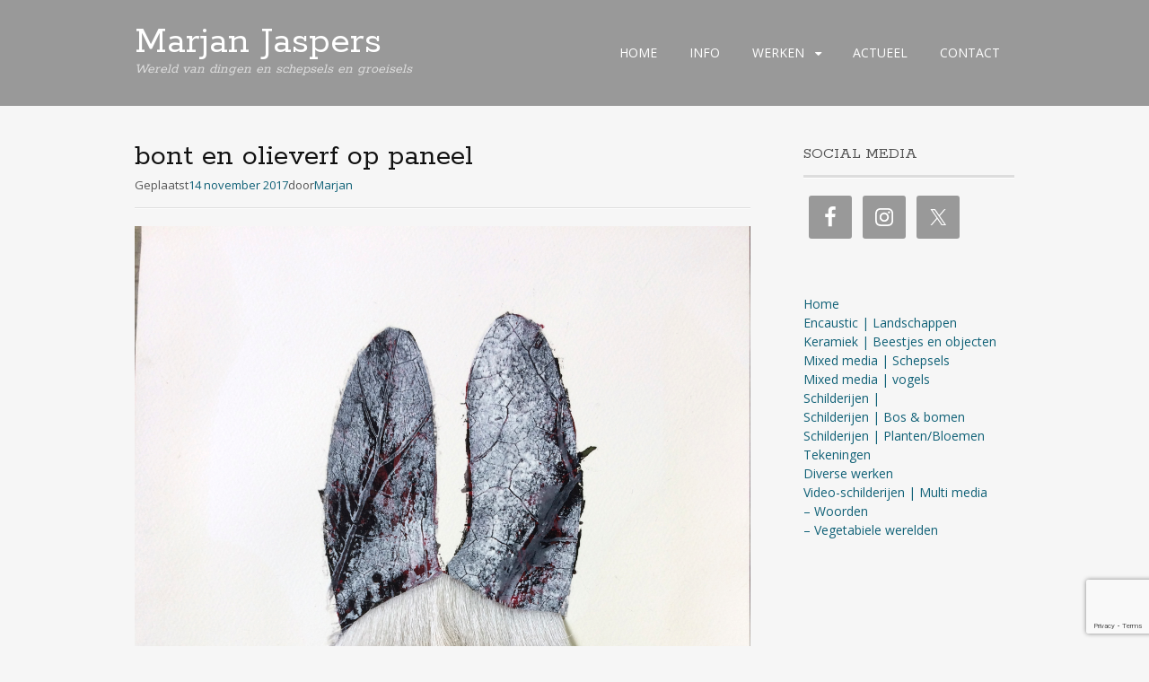

--- FILE ---
content_type: text/html; charset=UTF-8
request_url: https://www.marjanjaspers.nl/mijn-werken/schepsels/mm13/
body_size: 7839
content:
<!DOCTYPE html>
<html lang="nl-NL">
<head>
<meta charset="UTF-8">
<meta name="viewport" content="width=device-width, initial-scale=1">
<link rel="profile" href="https://gmpg.org/xfn/11">
<link rel="pingback" href="https://www.marjanjaspers.nl/xmlrpc.php">
<!--[if lt IE 9]>
<script src="https://www.marjanjaspers.nl/wp-content/themes/portfolio-press/js/html5.js"></script>
<![endif]-->
<meta name='robots' content='index, follow, max-image-preview:large, max-snippet:-1, max-video-preview:-1' />

	<!-- This site is optimized with the Yoast SEO plugin v26.8 - https://yoast.com/product/yoast-seo-wordpress/ -->
	<title>bont en olieverf op paneel - Marjan Jaspers</title>
	<link rel="canonical" href="https://www.marjanjaspers.nl/mijn-werken/schepsels/mm13/" />
	<meta property="og:locale" content="nl_NL" />
	<meta property="og:type" content="article" />
	<meta property="og:title" content="bont en olieverf op paneel - Marjan Jaspers" />
	<meta property="og:description" content="haas" />
	<meta property="og:url" content="https://www.marjanjaspers.nl/mijn-werken/schepsels/mm13/" />
	<meta property="og:site_name" content="Marjan Jaspers" />
	<meta property="article:modified_time" content="2025-12-10T14:21:01+00:00" />
	<meta property="og:image" content="https://www.marjanjaspers.nl/mijn-werken/schepsels/mm13" />
	<meta property="og:image:width" content="441" />
	<meta property="og:image:height" content="600" />
	<meta property="og:image:type" content="image/jpeg" />
	<script type="application/ld+json" class="yoast-schema-graph">{"@context":"https://schema.org","@graph":[{"@type":"WebPage","@id":"https://www.marjanjaspers.nl/mijn-werken/schepsels/mm13/","url":"https://www.marjanjaspers.nl/mijn-werken/schepsels/mm13/","name":"bont en olieverf op paneel - Marjan Jaspers","isPartOf":{"@id":"https://www.marjanjaspers.nl/#website"},"primaryImageOfPage":{"@id":"https://www.marjanjaspers.nl/mijn-werken/schepsels/mm13/#primaryimage"},"image":{"@id":"https://www.marjanjaspers.nl/mijn-werken/schepsels/mm13/#primaryimage"},"thumbnailUrl":"https://www.marjanjaspers.nl/wp-content/uploads/2017/11/mm13.jpg","datePublished":"2017-11-14T11:18:50+00:00","dateModified":"2025-12-10T14:21:01+00:00","breadcrumb":{"@id":"https://www.marjanjaspers.nl/mijn-werken/schepsels/mm13/#breadcrumb"},"inLanguage":"nl-NL","potentialAction":[{"@type":"ReadAction","target":["https://www.marjanjaspers.nl/mijn-werken/schepsels/mm13/"]}]},{"@type":"ImageObject","inLanguage":"nl-NL","@id":"https://www.marjanjaspers.nl/mijn-werken/schepsels/mm13/#primaryimage","url":"https://www.marjanjaspers.nl/wp-content/uploads/2017/11/mm13.jpg","contentUrl":"https://www.marjanjaspers.nl/wp-content/uploads/2017/11/mm13.jpg","width":2400,"height":3264,"caption":"haas"},{"@type":"BreadcrumbList","@id":"https://www.marjanjaspers.nl/mijn-werken/schepsels/mm13/#breadcrumb","itemListElement":[{"@type":"ListItem","position":1,"name":"Home","item":"https://www.marjanjaspers.nl/"},{"@type":"ListItem","position":2,"name":"WERKEN","item":"https://www.marjanjaspers.nl/mijn-werken/"},{"@type":"ListItem","position":3,"name":"Mixed media | Schepsels","item":"https://www.marjanjaspers.nl/mijn-werken/schepsels/"},{"@type":"ListItem","position":4,"name":"bont en olieverf op paneel"}]},{"@type":"WebSite","@id":"https://www.marjanjaspers.nl/#website","url":"https://www.marjanjaspers.nl/","name":"Marjan Jaspers","description":"Wereld van dingen en schepsels en groeisels","potentialAction":[{"@type":"SearchAction","target":{"@type":"EntryPoint","urlTemplate":"https://www.marjanjaspers.nl/?s={search_term_string}"},"query-input":{"@type":"PropertyValueSpecification","valueRequired":true,"valueName":"search_term_string"}}],"inLanguage":"nl-NL"}]}</script>
	<!-- / Yoast SEO plugin. -->


<link rel='dns-prefetch' href='//fonts.googleapis.com' />
<link rel="alternate" type="application/rss+xml" title="Marjan Jaspers &raquo; feed" href="https://www.marjanjaspers.nl/feed/" />
<link rel="alternate" type="application/rss+xml" title="Marjan Jaspers &raquo; reacties feed" href="https://www.marjanjaspers.nl/comments/feed/" />
<link rel="alternate" title="oEmbed (JSON)" type="application/json+oembed" href="https://www.marjanjaspers.nl/wp-json/oembed/1.0/embed?url=https%3A%2F%2Fwww.marjanjaspers.nl%2Fmijn-werken%2Fschepsels%2Fmm13%2F" />
<link rel="alternate" title="oEmbed (XML)" type="text/xml+oembed" href="https://www.marjanjaspers.nl/wp-json/oembed/1.0/embed?url=https%3A%2F%2Fwww.marjanjaspers.nl%2Fmijn-werken%2Fschepsels%2Fmm13%2F&#038;format=xml" />
<style id='wp-img-auto-sizes-contain-inline-css' type='text/css'>
img:is([sizes=auto i],[sizes^="auto," i]){contain-intrinsic-size:3000px 1500px}
/*# sourceURL=wp-img-auto-sizes-contain-inline-css */
</style>
<style id='wp-block-library-inline-css' type='text/css'>
:root{--wp-block-synced-color:#7a00df;--wp-block-synced-color--rgb:122,0,223;--wp-bound-block-color:var(--wp-block-synced-color);--wp-editor-canvas-background:#ddd;--wp-admin-theme-color:#007cba;--wp-admin-theme-color--rgb:0,124,186;--wp-admin-theme-color-darker-10:#006ba1;--wp-admin-theme-color-darker-10--rgb:0,107,160.5;--wp-admin-theme-color-darker-20:#005a87;--wp-admin-theme-color-darker-20--rgb:0,90,135;--wp-admin-border-width-focus:2px}@media (min-resolution:192dpi){:root{--wp-admin-border-width-focus:1.5px}}.wp-element-button{cursor:pointer}:root .has-very-light-gray-background-color{background-color:#eee}:root .has-very-dark-gray-background-color{background-color:#313131}:root .has-very-light-gray-color{color:#eee}:root .has-very-dark-gray-color{color:#313131}:root .has-vivid-green-cyan-to-vivid-cyan-blue-gradient-background{background:linear-gradient(135deg,#00d084,#0693e3)}:root .has-purple-crush-gradient-background{background:linear-gradient(135deg,#34e2e4,#4721fb 50%,#ab1dfe)}:root .has-hazy-dawn-gradient-background{background:linear-gradient(135deg,#faaca8,#dad0ec)}:root .has-subdued-olive-gradient-background{background:linear-gradient(135deg,#fafae1,#67a671)}:root .has-atomic-cream-gradient-background{background:linear-gradient(135deg,#fdd79a,#004a59)}:root .has-nightshade-gradient-background{background:linear-gradient(135deg,#330968,#31cdcf)}:root .has-midnight-gradient-background{background:linear-gradient(135deg,#020381,#2874fc)}:root{--wp--preset--font-size--normal:16px;--wp--preset--font-size--huge:42px}.has-regular-font-size{font-size:1em}.has-larger-font-size{font-size:2.625em}.has-normal-font-size{font-size:var(--wp--preset--font-size--normal)}.has-huge-font-size{font-size:var(--wp--preset--font-size--huge)}.has-text-align-center{text-align:center}.has-text-align-left{text-align:left}.has-text-align-right{text-align:right}.has-fit-text{white-space:nowrap!important}#end-resizable-editor-section{display:none}.aligncenter{clear:both}.items-justified-left{justify-content:flex-start}.items-justified-center{justify-content:center}.items-justified-right{justify-content:flex-end}.items-justified-space-between{justify-content:space-between}.screen-reader-text{border:0;clip-path:inset(50%);height:1px;margin:-1px;overflow:hidden;padding:0;position:absolute;width:1px;word-wrap:normal!important}.screen-reader-text:focus{background-color:#ddd;clip-path:none;color:#444;display:block;font-size:1em;height:auto;left:5px;line-height:normal;padding:15px 23px 14px;text-decoration:none;top:5px;width:auto;z-index:100000}html :where(.has-border-color){border-style:solid}html :where([style*=border-top-color]){border-top-style:solid}html :where([style*=border-right-color]){border-right-style:solid}html :where([style*=border-bottom-color]){border-bottom-style:solid}html :where([style*=border-left-color]){border-left-style:solid}html :where([style*=border-width]){border-style:solid}html :where([style*=border-top-width]){border-top-style:solid}html :where([style*=border-right-width]){border-right-style:solid}html :where([style*=border-bottom-width]){border-bottom-style:solid}html :where([style*=border-left-width]){border-left-style:solid}html :where(img[class*=wp-image-]){height:auto;max-width:100%}:where(figure){margin:0 0 1em}html :where(.is-position-sticky){--wp-admin--admin-bar--position-offset:var(--wp-admin--admin-bar--height,0px)}@media screen and (max-width:600px){html :where(.is-position-sticky){--wp-admin--admin-bar--position-offset:0px}}

/*# sourceURL=wp-block-library-inline-css */
</style><style id='global-styles-inline-css' type='text/css'>
:root{--wp--preset--aspect-ratio--square: 1;--wp--preset--aspect-ratio--4-3: 4/3;--wp--preset--aspect-ratio--3-4: 3/4;--wp--preset--aspect-ratio--3-2: 3/2;--wp--preset--aspect-ratio--2-3: 2/3;--wp--preset--aspect-ratio--16-9: 16/9;--wp--preset--aspect-ratio--9-16: 9/16;--wp--preset--color--black: #000000;--wp--preset--color--cyan-bluish-gray: #abb8c3;--wp--preset--color--white: #ffffff;--wp--preset--color--pale-pink: #f78da7;--wp--preset--color--vivid-red: #cf2e2e;--wp--preset--color--luminous-vivid-orange: #ff6900;--wp--preset--color--luminous-vivid-amber: #fcb900;--wp--preset--color--light-green-cyan: #7bdcb5;--wp--preset--color--vivid-green-cyan: #00d084;--wp--preset--color--pale-cyan-blue: #8ed1fc;--wp--preset--color--vivid-cyan-blue: #0693e3;--wp--preset--color--vivid-purple: #9b51e0;--wp--preset--gradient--vivid-cyan-blue-to-vivid-purple: linear-gradient(135deg,rgb(6,147,227) 0%,rgb(155,81,224) 100%);--wp--preset--gradient--light-green-cyan-to-vivid-green-cyan: linear-gradient(135deg,rgb(122,220,180) 0%,rgb(0,208,130) 100%);--wp--preset--gradient--luminous-vivid-amber-to-luminous-vivid-orange: linear-gradient(135deg,rgb(252,185,0) 0%,rgb(255,105,0) 100%);--wp--preset--gradient--luminous-vivid-orange-to-vivid-red: linear-gradient(135deg,rgb(255,105,0) 0%,rgb(207,46,46) 100%);--wp--preset--gradient--very-light-gray-to-cyan-bluish-gray: linear-gradient(135deg,rgb(238,238,238) 0%,rgb(169,184,195) 100%);--wp--preset--gradient--cool-to-warm-spectrum: linear-gradient(135deg,rgb(74,234,220) 0%,rgb(151,120,209) 20%,rgb(207,42,186) 40%,rgb(238,44,130) 60%,rgb(251,105,98) 80%,rgb(254,248,76) 100%);--wp--preset--gradient--blush-light-purple: linear-gradient(135deg,rgb(255,206,236) 0%,rgb(152,150,240) 100%);--wp--preset--gradient--blush-bordeaux: linear-gradient(135deg,rgb(254,205,165) 0%,rgb(254,45,45) 50%,rgb(107,0,62) 100%);--wp--preset--gradient--luminous-dusk: linear-gradient(135deg,rgb(255,203,112) 0%,rgb(199,81,192) 50%,rgb(65,88,208) 100%);--wp--preset--gradient--pale-ocean: linear-gradient(135deg,rgb(255,245,203) 0%,rgb(182,227,212) 50%,rgb(51,167,181) 100%);--wp--preset--gradient--electric-grass: linear-gradient(135deg,rgb(202,248,128) 0%,rgb(113,206,126) 100%);--wp--preset--gradient--midnight: linear-gradient(135deg,rgb(2,3,129) 0%,rgb(40,116,252) 100%);--wp--preset--font-size--small: 13px;--wp--preset--font-size--medium: 20px;--wp--preset--font-size--large: 36px;--wp--preset--font-size--x-large: 42px;--wp--preset--spacing--20: 0.44rem;--wp--preset--spacing--30: 0.67rem;--wp--preset--spacing--40: 1rem;--wp--preset--spacing--50: 1.5rem;--wp--preset--spacing--60: 2.25rem;--wp--preset--spacing--70: 3.38rem;--wp--preset--spacing--80: 5.06rem;--wp--preset--shadow--natural: 6px 6px 9px rgba(0, 0, 0, 0.2);--wp--preset--shadow--deep: 12px 12px 50px rgba(0, 0, 0, 0.4);--wp--preset--shadow--sharp: 6px 6px 0px rgba(0, 0, 0, 0.2);--wp--preset--shadow--outlined: 6px 6px 0px -3px rgb(255, 255, 255), 6px 6px rgb(0, 0, 0);--wp--preset--shadow--crisp: 6px 6px 0px rgb(0, 0, 0);}:where(.is-layout-flex){gap: 0.5em;}:where(.is-layout-grid){gap: 0.5em;}body .is-layout-flex{display: flex;}.is-layout-flex{flex-wrap: wrap;align-items: center;}.is-layout-flex > :is(*, div){margin: 0;}body .is-layout-grid{display: grid;}.is-layout-grid > :is(*, div){margin: 0;}:where(.wp-block-columns.is-layout-flex){gap: 2em;}:where(.wp-block-columns.is-layout-grid){gap: 2em;}:where(.wp-block-post-template.is-layout-flex){gap: 1.25em;}:where(.wp-block-post-template.is-layout-grid){gap: 1.25em;}.has-black-color{color: var(--wp--preset--color--black) !important;}.has-cyan-bluish-gray-color{color: var(--wp--preset--color--cyan-bluish-gray) !important;}.has-white-color{color: var(--wp--preset--color--white) !important;}.has-pale-pink-color{color: var(--wp--preset--color--pale-pink) !important;}.has-vivid-red-color{color: var(--wp--preset--color--vivid-red) !important;}.has-luminous-vivid-orange-color{color: var(--wp--preset--color--luminous-vivid-orange) !important;}.has-luminous-vivid-amber-color{color: var(--wp--preset--color--luminous-vivid-amber) !important;}.has-light-green-cyan-color{color: var(--wp--preset--color--light-green-cyan) !important;}.has-vivid-green-cyan-color{color: var(--wp--preset--color--vivid-green-cyan) !important;}.has-pale-cyan-blue-color{color: var(--wp--preset--color--pale-cyan-blue) !important;}.has-vivid-cyan-blue-color{color: var(--wp--preset--color--vivid-cyan-blue) !important;}.has-vivid-purple-color{color: var(--wp--preset--color--vivid-purple) !important;}.has-black-background-color{background-color: var(--wp--preset--color--black) !important;}.has-cyan-bluish-gray-background-color{background-color: var(--wp--preset--color--cyan-bluish-gray) !important;}.has-white-background-color{background-color: var(--wp--preset--color--white) !important;}.has-pale-pink-background-color{background-color: var(--wp--preset--color--pale-pink) !important;}.has-vivid-red-background-color{background-color: var(--wp--preset--color--vivid-red) !important;}.has-luminous-vivid-orange-background-color{background-color: var(--wp--preset--color--luminous-vivid-orange) !important;}.has-luminous-vivid-amber-background-color{background-color: var(--wp--preset--color--luminous-vivid-amber) !important;}.has-light-green-cyan-background-color{background-color: var(--wp--preset--color--light-green-cyan) !important;}.has-vivid-green-cyan-background-color{background-color: var(--wp--preset--color--vivid-green-cyan) !important;}.has-pale-cyan-blue-background-color{background-color: var(--wp--preset--color--pale-cyan-blue) !important;}.has-vivid-cyan-blue-background-color{background-color: var(--wp--preset--color--vivid-cyan-blue) !important;}.has-vivid-purple-background-color{background-color: var(--wp--preset--color--vivid-purple) !important;}.has-black-border-color{border-color: var(--wp--preset--color--black) !important;}.has-cyan-bluish-gray-border-color{border-color: var(--wp--preset--color--cyan-bluish-gray) !important;}.has-white-border-color{border-color: var(--wp--preset--color--white) !important;}.has-pale-pink-border-color{border-color: var(--wp--preset--color--pale-pink) !important;}.has-vivid-red-border-color{border-color: var(--wp--preset--color--vivid-red) !important;}.has-luminous-vivid-orange-border-color{border-color: var(--wp--preset--color--luminous-vivid-orange) !important;}.has-luminous-vivid-amber-border-color{border-color: var(--wp--preset--color--luminous-vivid-amber) !important;}.has-light-green-cyan-border-color{border-color: var(--wp--preset--color--light-green-cyan) !important;}.has-vivid-green-cyan-border-color{border-color: var(--wp--preset--color--vivid-green-cyan) !important;}.has-pale-cyan-blue-border-color{border-color: var(--wp--preset--color--pale-cyan-blue) !important;}.has-vivid-cyan-blue-border-color{border-color: var(--wp--preset--color--vivid-cyan-blue) !important;}.has-vivid-purple-border-color{border-color: var(--wp--preset--color--vivid-purple) !important;}.has-vivid-cyan-blue-to-vivid-purple-gradient-background{background: var(--wp--preset--gradient--vivid-cyan-blue-to-vivid-purple) !important;}.has-light-green-cyan-to-vivid-green-cyan-gradient-background{background: var(--wp--preset--gradient--light-green-cyan-to-vivid-green-cyan) !important;}.has-luminous-vivid-amber-to-luminous-vivid-orange-gradient-background{background: var(--wp--preset--gradient--luminous-vivid-amber-to-luminous-vivid-orange) !important;}.has-luminous-vivid-orange-to-vivid-red-gradient-background{background: var(--wp--preset--gradient--luminous-vivid-orange-to-vivid-red) !important;}.has-very-light-gray-to-cyan-bluish-gray-gradient-background{background: var(--wp--preset--gradient--very-light-gray-to-cyan-bluish-gray) !important;}.has-cool-to-warm-spectrum-gradient-background{background: var(--wp--preset--gradient--cool-to-warm-spectrum) !important;}.has-blush-light-purple-gradient-background{background: var(--wp--preset--gradient--blush-light-purple) !important;}.has-blush-bordeaux-gradient-background{background: var(--wp--preset--gradient--blush-bordeaux) !important;}.has-luminous-dusk-gradient-background{background: var(--wp--preset--gradient--luminous-dusk) !important;}.has-pale-ocean-gradient-background{background: var(--wp--preset--gradient--pale-ocean) !important;}.has-electric-grass-gradient-background{background: var(--wp--preset--gradient--electric-grass) !important;}.has-midnight-gradient-background{background: var(--wp--preset--gradient--midnight) !important;}.has-small-font-size{font-size: var(--wp--preset--font-size--small) !important;}.has-medium-font-size{font-size: var(--wp--preset--font-size--medium) !important;}.has-large-font-size{font-size: var(--wp--preset--font-size--large) !important;}.has-x-large-font-size{font-size: var(--wp--preset--font-size--x-large) !important;}
/*# sourceURL=global-styles-inline-css */
</style>

<style id='classic-theme-styles-inline-css' type='text/css'>
/*! This file is auto-generated */
.wp-block-button__link{color:#fff;background-color:#32373c;border-radius:9999px;box-shadow:none;text-decoration:none;padding:calc(.667em + 2px) calc(1.333em + 2px);font-size:1.125em}.wp-block-file__button{background:#32373c;color:#fff;text-decoration:none}
/*# sourceURL=/wp-includes/css/classic-themes.min.css */
</style>
<link rel='stylesheet' id='wpo_min-header-0-css' href='https://www.marjanjaspers.nl/wp-content/cache/wpo-minify/1766582420/assets/wpo-minify-header-b5343a75.min.css' type='text/css' media='all' />
<script type="text/javascript" src="https://www.marjanjaspers.nl/wp-content/cache/wpo-minify/1766582420/assets/wpo-minify-header-7bf70e54.min.js" id="wpo_min-header-0-js"></script>
<link rel="EditURI" type="application/rsd+xml" title="RSD" href="https://www.marjanjaspers.nl/xmlrpc.php?rsd" />
			<style type="text/css">
				.gllr_image_row {
					clear: both;
				}
			</style>
			
        <script type="text/javascript">
            var jQueryMigrateHelperHasSentDowngrade = false;

			window.onerror = function( msg, url, line, col, error ) {
				// Break out early, do not processing if a downgrade reqeust was already sent.
				if ( jQueryMigrateHelperHasSentDowngrade ) {
					return true;
                }

				var xhr = new XMLHttpRequest();
				var nonce = '06e7d1f317';
				var jQueryFunctions = [
					'andSelf',
					'browser',
					'live',
					'boxModel',
					'support.boxModel',
					'size',
					'swap',
					'clean',
					'sub',
                ];
				var match_pattern = /\)\.(.+?) is not a function/;
                var erroredFunction = msg.match( match_pattern );

                // If there was no matching functions, do not try to downgrade.
                if ( null === erroredFunction || typeof erroredFunction !== 'object' || typeof erroredFunction[1] === "undefined" || -1 === jQueryFunctions.indexOf( erroredFunction[1] ) ) {
                    return true;
                }

                // Set that we've now attempted a downgrade request.
                jQueryMigrateHelperHasSentDowngrade = true;

				xhr.open( 'POST', 'https://www.marjanjaspers.nl/wp-admin/admin-ajax.php' );
				xhr.setRequestHeader( 'Content-Type', 'application/x-www-form-urlencoded' );
				xhr.onload = function () {
					var response,
                        reload = false;

					if ( 200 === xhr.status ) {
                        try {
                        	response = JSON.parse( xhr.response );

                        	reload = response.data.reload;
                        } catch ( e ) {
                        	reload = false;
                        }
                    }

					// Automatically reload the page if a deprecation caused an automatic downgrade, ensure visitors get the best possible experience.
					if ( reload ) {
						location.reload();
                    }
				};

				xhr.send( encodeURI( 'action=jquery-migrate-downgrade-version&_wpnonce=' + nonce ) );

				// Suppress error alerts in older browsers
				return true;
			}
        </script>

		        <link rel="shortcut icon" href="https://www.marjanjaspers.nl/wp-content/uploads/2011/12/icon1.png" />
    <!-- Portfolio Press Styling -->
<style type="text/css">
#branding { background:#999999 }
</style>
		<style type="text/css" id="wp-custom-css">
			.entry-date published { 
  display: none; 
}

.entry-date published { 
  display: none !important; 
}		</style>
		<link rel='stylesheet' id='wpo_min-footer-0-css' href='https://www.marjanjaspers.nl/wp-content/cache/wpo-minify/1766582420/assets/wpo-minify-footer-c31a22fe.min.css' type='text/css' media='all' />
</head>

<body data-rsssl=1 class="attachment wp-singular attachment-template-default attachmentid-2317 attachment-jpeg wp-theme-portfolio-press gllr_portfolio-press layout-2cr">
<div id="page">

	<header id="branding">
    	<div class="col-width">
        			<hgroup id="logo">
				<div id="site-title"><a href="https://www.marjanjaspers.nl/" rel="home">
                Marjan Jaspers                </a>
                </div>
				                	<h2 id="site-description">Wereld van dingen en schepsels en groeisels</h2>
                			</hgroup>

			<nav id="navigation" class="site-navigation primary-navigation" role="navigation">
				<h1 class="menu-toggle">Menu</h1>
				<a class="screen-reader-text skip-link" href="#content">Spring naar de inhoud</a>
				<div class="menu-hoofdmenu-container"><ul id="menu-hoofdmenu" class="nav-menu"><li id="menu-item-2539" class="menu-item menu-item-type-custom menu-item-object-custom menu-item-home menu-item-2539"><a href="https://www.marjanjaspers.nl/">HOME</a></li>
<li id="menu-item-2537" class="menu-item menu-item-type-post_type menu-item-object-page menu-item-2537"><a href="https://www.marjanjaspers.nl/info/">INFO</a></li>
<li id="menu-item-2538" class="menu-item menu-item-type-post_type menu-item-object-page menu-item-has-children menu-item-2538"><a href="https://www.marjanjaspers.nl/mijn-werken/">WERKEN</a>
<ul class="sub-menu">
	<li id="menu-item-2550" class="menu-item menu-item-type-post_type menu-item-object-page menu-item-2550"><a href="https://www.marjanjaspers.nl/mijn-werken/landschappen/">Encaustic | Landschappen</a></li>
	<li id="menu-item-2557" class="menu-item menu-item-type-post_type menu-item-object-page menu-item-2557"><a href="https://www.marjanjaspers.nl/mijn-werken/13112017-2/">Schilderijen |</a></li>
	<li id="menu-item-2558" class="menu-item menu-item-type-post_type menu-item-object-page menu-item-2558"><a href="https://www.marjanjaspers.nl/mijn-werken/bos13112017/">Schilderijen | Bos &#038; bomen</a></li>
	<li id="menu-item-2559" class="menu-item menu-item-type-post_type menu-item-object-page menu-item-2559"><a href="https://www.marjanjaspers.nl/mijn-werken/planten-schilderijen/">Schilderijen | Planten/Bloemen</a></li>
	<li id="menu-item-2555" class="menu-item menu-item-type-post_type menu-item-object-page menu-item-2555"><a href="https://www.marjanjaspers.nl/mijn-werken/schepsels/">Mixed media | Schepsels</a></li>
	<li id="menu-item-2556" class="menu-item menu-item-type-post_type menu-item-object-page menu-item-2556"><a href="https://www.marjanjaspers.nl/mijn-werken/vog13112017/">Mixed media | vogels</a></li>
	<li id="menu-item-2553" class="menu-item menu-item-type-post_type menu-item-object-page menu-item-2553"><a href="https://www.marjanjaspers.nl/mijn-werken/kijken-zich-plaatst/">Keramiek | Beestjes en objecten</a></li>
	<li id="menu-item-2849" class="menu-item menu-item-type-post_type menu-item-object-page menu-item-2849"><a href="https://www.marjanjaspers.nl/mijn-werken/tekeningen/">Tekeningen</a></li>
	<li id="menu-item-2560" class="menu-item menu-item-type-post_type menu-item-object-page menu-item-2560"><a href="https://www.marjanjaspers.nl/mijn-werken/video-schilderijen/">Video-schilderijen | Multi media</a></li>
	<li id="menu-item-2552" class="menu-item menu-item-type-post_type menu-item-object-page menu-item-2552"><a href="https://www.marjanjaspers.nl/mijn-werken/diversen/">Diverse werken</a></li>
	<li id="menu-item-2551" class="menu-item menu-item-type-post_type menu-item-object-page menu-item-2551"><a href="https://www.marjanjaspers.nl/mijn-werken/woorden/">– Woorden</a></li>
	<li id="menu-item-2561" class="menu-item menu-item-type-post_type menu-item-object-page menu-item-2561"><a href="https://www.marjanjaspers.nl/mijn-werken/vegetabiele-werelden/">– Vegetabiele werelden</a></li>
</ul>
</li>
<li id="menu-item-2593" class="menu-item menu-item-type-post_type menu-item-object-page menu-item-2593"><a href="https://www.marjanjaspers.nl/actueel/">ACTUEEL</a></li>
<li id="menu-item-2571" class="menu-item menu-item-type-post_type menu-item-object-page menu-item-2571"><a href="https://www.marjanjaspers.nl/contact/">CONTACT</a></li>
</ul></div>			</nav>
		</div>
	</header><!-- #branding -->

	<div id="main">
    	<div class="col-width">
		<div id="primary">
			<div id="content" role="main">

			
				<article id="post-2317" class="post-2317 attachment type-attachment status-inherit hentry">
					<header class="entry-header">
						<h1 class="entry-title">bont en olieverf op paneel</h1>

						<div class="entry-meta">
							<span class="meta-prep meta-prep-author">Geplaatst</span><a href="https://www.marjanjaspers.nl/mijn-werken/schepsels/mm13/" rel="bookmark"><time class="entry-date" datetime="2017-11-14T11:18:50+02:00" pubdate>14 november 2017</time></a><span class="meta-sep">door</span><span class="author vcard"><a class="url fn n" href="https://www.marjanjaspers.nl/author/marjan/" title="Toon alle berichten van Marjan">Marjan</a></span>						</div><!-- .entry-meta -->
					</header><!-- .entry-header -->

					<div class="entry-content">

												<p class="attachment-image">
							<img width="2400" height="3264" src="https://www.marjanjaspers.nl/wp-content/uploads/2017/11/mm13.jpg" class="aligncenter" alt="" decoding="async" fetchpriority="high" srcset="https://www.marjanjaspers.nl/wp-content/uploads/2017/11/mm13.jpg 2400w, https://www.marjanjaspers.nl/wp-content/uploads/2017/11/mm13-690x938.jpg 690w, https://www.marjanjaspers.nl/wp-content/uploads/2017/11/mm13-980x1333.jpg 980w, https://www.marjanjaspers.nl/wp-content/uploads/2017/11/mm13-221x300.jpg 221w, https://www.marjanjaspers.nl/wp-content/uploads/2017/11/mm13-768x1044.jpg 768w, https://www.marjanjaspers.nl/wp-content/uploads/2017/11/mm13-441x600.jpg 441w, https://www.marjanjaspers.nl/wp-content/uploads/2017/11/mm13-630x857.jpg 630w" sizes="(max-width: 2400px) 100vw, 2400px" />						</p><!-- .attachment-image -->
						
												<div class="wp-caption">
							<p>haas</p>
						</div>
						
						<p>bont en olieverf op paneel</p>

					</div><!-- .entry-content -->

					<footer class="entry-meta">
						<span class="entry-meta-icon icon-format-image"></span>
						<span class="meta-prep meta-prep-entry-date">Gepubliceerd </span> <span class="entry-date"><time class="entry-date" datetime="2017-11-14T11:18:50+02:00">14 november 2017</time></span> op <a href="https://www.marjanjaspers.nl/wp-content/uploads/2017/11/mm13.jpg" title="Link naar volledige afbeelding">2400 &times; 3264</a> in <a href="https://www.marjanjaspers.nl/mijn-werken/schepsels/" title="Terug naar Mixed media | Schepsels" rel="gallery">Mixed media | Schepsels</a>.											</footer>

				</article><!-- #post-2317 -->

				
				
			
			</div><!-- #content -->
		</div><!-- #primary -->

	<div id="sidebar" role="complementary">
		<ul class="xoxo">
		<li id="simple-social-icons-2" class="widget-container simple-social-icons"><h3 class="widget-title">Social Media</h3><ul class="alignleft"><li class="ssi-facebook"><a href="https://www.facebook.com/marjan.jaspers" target="_blank" rel="noopener noreferrer"><svg role="img" class="social-facebook" aria-labelledby="social-facebook-2"><title id="social-facebook-2">Facebook</title><use xlink:href="https://www.marjanjaspers.nl/wp-content/plugins/simple-social-icons/symbol-defs.svg#social-facebook"></use></svg></a></li><li class="ssi-instagram"><a href="https://www.instagram.com/marjanjaspers/" target="_blank" rel="noopener noreferrer"><svg role="img" class="social-instagram" aria-labelledby="social-instagram-2"><title id="social-instagram-2">Instagram</title><use xlink:href="https://www.marjanjaspers.nl/wp-content/plugins/simple-social-icons/symbol-defs.svg#social-instagram"></use></svg></a></li><li class="ssi-twitter"><a href="https://twitter.com/emailmarjan" target="_blank" rel="noopener noreferrer"><svg role="img" class="social-twitter" aria-labelledby="social-twitter-2"><title id="social-twitter-2">Twitter</title><use xlink:href="https://www.marjanjaspers.nl/wp-content/plugins/simple-social-icons/symbol-defs.svg#social-twitter"></use></svg></a></li></ul></li><li id="nav_menu-2" class="widget-container widget_nav_menu"><div class="menu-hoofdmenu_side-container"><ul id="menu-hoofdmenu_side" class="menu"><li id="menu-item-52" class="menu-item menu-item-type-custom menu-item-object-custom menu-item-home menu-item-52"><a href="https://www.marjanjaspers.nl/">Home</a></li>
<li id="menu-item-2730" class="menu-item menu-item-type-post_type menu-item-object-page menu-item-2730"><a href="https://www.marjanjaspers.nl/mijn-werken/landschappen/">Encaustic | Landschappen</a></li>
<li id="menu-item-2731" class="menu-item menu-item-type-post_type menu-item-object-page menu-item-2731"><a href="https://www.marjanjaspers.nl/mijn-werken/kijken-zich-plaatst/">Keramiek | Beestjes en objecten</a></li>
<li id="menu-item-2733" class="menu-item menu-item-type-post_type menu-item-object-page menu-item-2733"><a href="https://www.marjanjaspers.nl/mijn-werken/schepsels/">Mixed media | Schepsels</a></li>
<li id="menu-item-2734" class="menu-item menu-item-type-post_type menu-item-object-page menu-item-2734"><a href="https://www.marjanjaspers.nl/mijn-werken/vog13112017/">Mixed media | vogels</a></li>
<li id="menu-item-2735" class="menu-item menu-item-type-post_type menu-item-object-page menu-item-2735"><a href="https://www.marjanjaspers.nl/mijn-werken/13112017-2/">Schilderijen |</a></li>
<li id="menu-item-2736" class="menu-item menu-item-type-post_type menu-item-object-page menu-item-2736"><a href="https://www.marjanjaspers.nl/mijn-werken/bos13112017/">Schilderijen | Bos &#038; bomen</a></li>
<li id="menu-item-2737" class="menu-item menu-item-type-post_type menu-item-object-page menu-item-2737"><a href="https://www.marjanjaspers.nl/mijn-werken/planten-schilderijen/">Schilderijen | Planten/Bloemen</a></li>
<li id="menu-item-2844" class="menu-item menu-item-type-post_type menu-item-object-page menu-item-2844"><a href="https://www.marjanjaspers.nl/mijn-werken/tekeningen/">Tekeningen</a></li>
<li id="menu-item-2729" class="menu-item menu-item-type-post_type menu-item-object-page menu-item-2729"><a href="https://www.marjanjaspers.nl/mijn-werken/diversen/">Diverse werken</a></li>
<li id="menu-item-2738" class="menu-item menu-item-type-post_type menu-item-object-page menu-item-2738"><a href="https://www.marjanjaspers.nl/mijn-werken/video-schilderijen/">Video-schilderijen | Multi media</a></li>
<li id="menu-item-2740" class="menu-item menu-item-type-post_type menu-item-object-page menu-item-2740"><a href="https://www.marjanjaspers.nl/mijn-werken/woorden/">– Woorden</a></li>
<li id="menu-item-2739" class="menu-item menu-item-type-post_type menu-item-object-page menu-item-2739"><a href="https://www.marjanjaspers.nl/mijn-werken/vegetabiele-werelden/">– Vegetabiele werelden</a></li>
</ul></div></li>		</ul>
	</div><!-- #secondary .widget-area -->
		</div>
	</div><!-- #main -->

</div><!-- #page -->

<footer id="colophon">
	<div class="col-width">

	
		<div id="site-generator">
			<p>©2024 |  Marjan Jaspers			</p>
		</div>
	</div>

</footer><!-- #colophon -->

<script type="speculationrules">
{"prefetch":[{"source":"document","where":{"and":[{"href_matches":"/*"},{"not":{"href_matches":["/wp-*.php","/wp-admin/*","/wp-content/uploads/*","/wp-content/*","/wp-content/plugins/*","/wp-content/themes/portfolio-press/*","/*\\?(.+)"]}},{"not":{"selector_matches":"a[rel~=\"nofollow\"]"}},{"not":{"selector_matches":".no-prefetch, .no-prefetch a"}}]},"eagerness":"conservative"}]}
</script>
<style type="text/css" media="screen">#simple-social-icons-2 ul li a, #simple-social-icons-2 ul li a:hover, #simple-social-icons-2 ul li a:focus { background-color: #999999 !important; border-radius: 3px; color: #ffffff !important; border: 0px #ffffff solid !important; font-size: 24px; padding: 12px; }  #simple-social-icons-2 ul li a:hover, #simple-social-icons-2 ul li a:focus { background-color: #666666 !important; border-color: #ffffff !important; color: #ffffff !important; }  #simple-social-icons-2 ul li a:focus { outline: 1px dotted #666666 !important; }</style><script type="text/javascript" id="gllr_enable_lightbox_ios-js-after">
/* <![CDATA[ */
			( function( $ ){
				$( document ).ready( function() {
					$( '#fancybox-overlay' ).css( {
						'width' : $( document ).width()
					} );
				} );
			} )( jQuery );
			
//# sourceURL=gllr_enable_lightbox_ios-js-after
/* ]]> */
</script>
<script type="text/javascript" src="https://www.marjanjaspers.nl/wp-content/cache/wpo-minify/1766582420/assets/wpo-minify-footer-72ba0d2f.min.js" id="wpo_min-footer-0-js"></script>
<script type="text/javascript" src="https://www.marjanjaspers.nl/wp-content/cache/wpo-minify/1766582420/assets/wpo-minify-footer-65a412c0.min.js" id="wpo_min-footer-1-js"></script>
<script type="text/javascript" src="https://www.google.com/recaptcha/api.js?render=6Lcz5qcUAAAAAPx5GjNXAXXokmO5B9RJAM-3atNV&amp;ver=3.0" id="google-recaptcha-js"></script>
<script type="text/javascript" src="https://www.marjanjaspers.nl/wp-content/cache/wpo-minify/1766582420/assets/wpo-minify-footer-53090695.min.js" id="wpo_min-footer-3-js"></script>
<script type="text/javascript" src="https://www.marjanjaspers.nl/wp-content/cache/wpo-minify/1766582420/assets/wpo-minify-footer-726907d3.min.js" id="wpo_min-footer-4-js"></script>

</body>
</html>

<!-- Cached by WP-Optimize (gzip) - https://teamupdraft.com/wp-optimize/ - Last modified: 21 January 2026 21:18 (UTC:2) -->


--- FILE ---
content_type: text/html; charset=utf-8
request_url: https://www.google.com/recaptcha/api2/anchor?ar=1&k=6Lcz5qcUAAAAAPx5GjNXAXXokmO5B9RJAM-3atNV&co=aHR0cHM6Ly93d3cubWFyamFuamFzcGVycy5ubDo0NDM.&hl=en&v=PoyoqOPhxBO7pBk68S4YbpHZ&size=invisible&anchor-ms=20000&execute-ms=30000&cb=orhtm55zcq3r
body_size: 49847
content:
<!DOCTYPE HTML><html dir="ltr" lang="en"><head><meta http-equiv="Content-Type" content="text/html; charset=UTF-8">
<meta http-equiv="X-UA-Compatible" content="IE=edge">
<title>reCAPTCHA</title>
<style type="text/css">
/* cyrillic-ext */
@font-face {
  font-family: 'Roboto';
  font-style: normal;
  font-weight: 400;
  font-stretch: 100%;
  src: url(//fonts.gstatic.com/s/roboto/v48/KFO7CnqEu92Fr1ME7kSn66aGLdTylUAMa3GUBHMdazTgWw.woff2) format('woff2');
  unicode-range: U+0460-052F, U+1C80-1C8A, U+20B4, U+2DE0-2DFF, U+A640-A69F, U+FE2E-FE2F;
}
/* cyrillic */
@font-face {
  font-family: 'Roboto';
  font-style: normal;
  font-weight: 400;
  font-stretch: 100%;
  src: url(//fonts.gstatic.com/s/roboto/v48/KFO7CnqEu92Fr1ME7kSn66aGLdTylUAMa3iUBHMdazTgWw.woff2) format('woff2');
  unicode-range: U+0301, U+0400-045F, U+0490-0491, U+04B0-04B1, U+2116;
}
/* greek-ext */
@font-face {
  font-family: 'Roboto';
  font-style: normal;
  font-weight: 400;
  font-stretch: 100%;
  src: url(//fonts.gstatic.com/s/roboto/v48/KFO7CnqEu92Fr1ME7kSn66aGLdTylUAMa3CUBHMdazTgWw.woff2) format('woff2');
  unicode-range: U+1F00-1FFF;
}
/* greek */
@font-face {
  font-family: 'Roboto';
  font-style: normal;
  font-weight: 400;
  font-stretch: 100%;
  src: url(//fonts.gstatic.com/s/roboto/v48/KFO7CnqEu92Fr1ME7kSn66aGLdTylUAMa3-UBHMdazTgWw.woff2) format('woff2');
  unicode-range: U+0370-0377, U+037A-037F, U+0384-038A, U+038C, U+038E-03A1, U+03A3-03FF;
}
/* math */
@font-face {
  font-family: 'Roboto';
  font-style: normal;
  font-weight: 400;
  font-stretch: 100%;
  src: url(//fonts.gstatic.com/s/roboto/v48/KFO7CnqEu92Fr1ME7kSn66aGLdTylUAMawCUBHMdazTgWw.woff2) format('woff2');
  unicode-range: U+0302-0303, U+0305, U+0307-0308, U+0310, U+0312, U+0315, U+031A, U+0326-0327, U+032C, U+032F-0330, U+0332-0333, U+0338, U+033A, U+0346, U+034D, U+0391-03A1, U+03A3-03A9, U+03B1-03C9, U+03D1, U+03D5-03D6, U+03F0-03F1, U+03F4-03F5, U+2016-2017, U+2034-2038, U+203C, U+2040, U+2043, U+2047, U+2050, U+2057, U+205F, U+2070-2071, U+2074-208E, U+2090-209C, U+20D0-20DC, U+20E1, U+20E5-20EF, U+2100-2112, U+2114-2115, U+2117-2121, U+2123-214F, U+2190, U+2192, U+2194-21AE, U+21B0-21E5, U+21F1-21F2, U+21F4-2211, U+2213-2214, U+2216-22FF, U+2308-230B, U+2310, U+2319, U+231C-2321, U+2336-237A, U+237C, U+2395, U+239B-23B7, U+23D0, U+23DC-23E1, U+2474-2475, U+25AF, U+25B3, U+25B7, U+25BD, U+25C1, U+25CA, U+25CC, U+25FB, U+266D-266F, U+27C0-27FF, U+2900-2AFF, U+2B0E-2B11, U+2B30-2B4C, U+2BFE, U+3030, U+FF5B, U+FF5D, U+1D400-1D7FF, U+1EE00-1EEFF;
}
/* symbols */
@font-face {
  font-family: 'Roboto';
  font-style: normal;
  font-weight: 400;
  font-stretch: 100%;
  src: url(//fonts.gstatic.com/s/roboto/v48/KFO7CnqEu92Fr1ME7kSn66aGLdTylUAMaxKUBHMdazTgWw.woff2) format('woff2');
  unicode-range: U+0001-000C, U+000E-001F, U+007F-009F, U+20DD-20E0, U+20E2-20E4, U+2150-218F, U+2190, U+2192, U+2194-2199, U+21AF, U+21E6-21F0, U+21F3, U+2218-2219, U+2299, U+22C4-22C6, U+2300-243F, U+2440-244A, U+2460-24FF, U+25A0-27BF, U+2800-28FF, U+2921-2922, U+2981, U+29BF, U+29EB, U+2B00-2BFF, U+4DC0-4DFF, U+FFF9-FFFB, U+10140-1018E, U+10190-1019C, U+101A0, U+101D0-101FD, U+102E0-102FB, U+10E60-10E7E, U+1D2C0-1D2D3, U+1D2E0-1D37F, U+1F000-1F0FF, U+1F100-1F1AD, U+1F1E6-1F1FF, U+1F30D-1F30F, U+1F315, U+1F31C, U+1F31E, U+1F320-1F32C, U+1F336, U+1F378, U+1F37D, U+1F382, U+1F393-1F39F, U+1F3A7-1F3A8, U+1F3AC-1F3AF, U+1F3C2, U+1F3C4-1F3C6, U+1F3CA-1F3CE, U+1F3D4-1F3E0, U+1F3ED, U+1F3F1-1F3F3, U+1F3F5-1F3F7, U+1F408, U+1F415, U+1F41F, U+1F426, U+1F43F, U+1F441-1F442, U+1F444, U+1F446-1F449, U+1F44C-1F44E, U+1F453, U+1F46A, U+1F47D, U+1F4A3, U+1F4B0, U+1F4B3, U+1F4B9, U+1F4BB, U+1F4BF, U+1F4C8-1F4CB, U+1F4D6, U+1F4DA, U+1F4DF, U+1F4E3-1F4E6, U+1F4EA-1F4ED, U+1F4F7, U+1F4F9-1F4FB, U+1F4FD-1F4FE, U+1F503, U+1F507-1F50B, U+1F50D, U+1F512-1F513, U+1F53E-1F54A, U+1F54F-1F5FA, U+1F610, U+1F650-1F67F, U+1F687, U+1F68D, U+1F691, U+1F694, U+1F698, U+1F6AD, U+1F6B2, U+1F6B9-1F6BA, U+1F6BC, U+1F6C6-1F6CF, U+1F6D3-1F6D7, U+1F6E0-1F6EA, U+1F6F0-1F6F3, U+1F6F7-1F6FC, U+1F700-1F7FF, U+1F800-1F80B, U+1F810-1F847, U+1F850-1F859, U+1F860-1F887, U+1F890-1F8AD, U+1F8B0-1F8BB, U+1F8C0-1F8C1, U+1F900-1F90B, U+1F93B, U+1F946, U+1F984, U+1F996, U+1F9E9, U+1FA00-1FA6F, U+1FA70-1FA7C, U+1FA80-1FA89, U+1FA8F-1FAC6, U+1FACE-1FADC, U+1FADF-1FAE9, U+1FAF0-1FAF8, U+1FB00-1FBFF;
}
/* vietnamese */
@font-face {
  font-family: 'Roboto';
  font-style: normal;
  font-weight: 400;
  font-stretch: 100%;
  src: url(//fonts.gstatic.com/s/roboto/v48/KFO7CnqEu92Fr1ME7kSn66aGLdTylUAMa3OUBHMdazTgWw.woff2) format('woff2');
  unicode-range: U+0102-0103, U+0110-0111, U+0128-0129, U+0168-0169, U+01A0-01A1, U+01AF-01B0, U+0300-0301, U+0303-0304, U+0308-0309, U+0323, U+0329, U+1EA0-1EF9, U+20AB;
}
/* latin-ext */
@font-face {
  font-family: 'Roboto';
  font-style: normal;
  font-weight: 400;
  font-stretch: 100%;
  src: url(//fonts.gstatic.com/s/roboto/v48/KFO7CnqEu92Fr1ME7kSn66aGLdTylUAMa3KUBHMdazTgWw.woff2) format('woff2');
  unicode-range: U+0100-02BA, U+02BD-02C5, U+02C7-02CC, U+02CE-02D7, U+02DD-02FF, U+0304, U+0308, U+0329, U+1D00-1DBF, U+1E00-1E9F, U+1EF2-1EFF, U+2020, U+20A0-20AB, U+20AD-20C0, U+2113, U+2C60-2C7F, U+A720-A7FF;
}
/* latin */
@font-face {
  font-family: 'Roboto';
  font-style: normal;
  font-weight: 400;
  font-stretch: 100%;
  src: url(//fonts.gstatic.com/s/roboto/v48/KFO7CnqEu92Fr1ME7kSn66aGLdTylUAMa3yUBHMdazQ.woff2) format('woff2');
  unicode-range: U+0000-00FF, U+0131, U+0152-0153, U+02BB-02BC, U+02C6, U+02DA, U+02DC, U+0304, U+0308, U+0329, U+2000-206F, U+20AC, U+2122, U+2191, U+2193, U+2212, U+2215, U+FEFF, U+FFFD;
}
/* cyrillic-ext */
@font-face {
  font-family: 'Roboto';
  font-style: normal;
  font-weight: 500;
  font-stretch: 100%;
  src: url(//fonts.gstatic.com/s/roboto/v48/KFO7CnqEu92Fr1ME7kSn66aGLdTylUAMa3GUBHMdazTgWw.woff2) format('woff2');
  unicode-range: U+0460-052F, U+1C80-1C8A, U+20B4, U+2DE0-2DFF, U+A640-A69F, U+FE2E-FE2F;
}
/* cyrillic */
@font-face {
  font-family: 'Roboto';
  font-style: normal;
  font-weight: 500;
  font-stretch: 100%;
  src: url(//fonts.gstatic.com/s/roboto/v48/KFO7CnqEu92Fr1ME7kSn66aGLdTylUAMa3iUBHMdazTgWw.woff2) format('woff2');
  unicode-range: U+0301, U+0400-045F, U+0490-0491, U+04B0-04B1, U+2116;
}
/* greek-ext */
@font-face {
  font-family: 'Roboto';
  font-style: normal;
  font-weight: 500;
  font-stretch: 100%;
  src: url(//fonts.gstatic.com/s/roboto/v48/KFO7CnqEu92Fr1ME7kSn66aGLdTylUAMa3CUBHMdazTgWw.woff2) format('woff2');
  unicode-range: U+1F00-1FFF;
}
/* greek */
@font-face {
  font-family: 'Roboto';
  font-style: normal;
  font-weight: 500;
  font-stretch: 100%;
  src: url(//fonts.gstatic.com/s/roboto/v48/KFO7CnqEu92Fr1ME7kSn66aGLdTylUAMa3-UBHMdazTgWw.woff2) format('woff2');
  unicode-range: U+0370-0377, U+037A-037F, U+0384-038A, U+038C, U+038E-03A1, U+03A3-03FF;
}
/* math */
@font-face {
  font-family: 'Roboto';
  font-style: normal;
  font-weight: 500;
  font-stretch: 100%;
  src: url(//fonts.gstatic.com/s/roboto/v48/KFO7CnqEu92Fr1ME7kSn66aGLdTylUAMawCUBHMdazTgWw.woff2) format('woff2');
  unicode-range: U+0302-0303, U+0305, U+0307-0308, U+0310, U+0312, U+0315, U+031A, U+0326-0327, U+032C, U+032F-0330, U+0332-0333, U+0338, U+033A, U+0346, U+034D, U+0391-03A1, U+03A3-03A9, U+03B1-03C9, U+03D1, U+03D5-03D6, U+03F0-03F1, U+03F4-03F5, U+2016-2017, U+2034-2038, U+203C, U+2040, U+2043, U+2047, U+2050, U+2057, U+205F, U+2070-2071, U+2074-208E, U+2090-209C, U+20D0-20DC, U+20E1, U+20E5-20EF, U+2100-2112, U+2114-2115, U+2117-2121, U+2123-214F, U+2190, U+2192, U+2194-21AE, U+21B0-21E5, U+21F1-21F2, U+21F4-2211, U+2213-2214, U+2216-22FF, U+2308-230B, U+2310, U+2319, U+231C-2321, U+2336-237A, U+237C, U+2395, U+239B-23B7, U+23D0, U+23DC-23E1, U+2474-2475, U+25AF, U+25B3, U+25B7, U+25BD, U+25C1, U+25CA, U+25CC, U+25FB, U+266D-266F, U+27C0-27FF, U+2900-2AFF, U+2B0E-2B11, U+2B30-2B4C, U+2BFE, U+3030, U+FF5B, U+FF5D, U+1D400-1D7FF, U+1EE00-1EEFF;
}
/* symbols */
@font-face {
  font-family: 'Roboto';
  font-style: normal;
  font-weight: 500;
  font-stretch: 100%;
  src: url(//fonts.gstatic.com/s/roboto/v48/KFO7CnqEu92Fr1ME7kSn66aGLdTylUAMaxKUBHMdazTgWw.woff2) format('woff2');
  unicode-range: U+0001-000C, U+000E-001F, U+007F-009F, U+20DD-20E0, U+20E2-20E4, U+2150-218F, U+2190, U+2192, U+2194-2199, U+21AF, U+21E6-21F0, U+21F3, U+2218-2219, U+2299, U+22C4-22C6, U+2300-243F, U+2440-244A, U+2460-24FF, U+25A0-27BF, U+2800-28FF, U+2921-2922, U+2981, U+29BF, U+29EB, U+2B00-2BFF, U+4DC0-4DFF, U+FFF9-FFFB, U+10140-1018E, U+10190-1019C, U+101A0, U+101D0-101FD, U+102E0-102FB, U+10E60-10E7E, U+1D2C0-1D2D3, U+1D2E0-1D37F, U+1F000-1F0FF, U+1F100-1F1AD, U+1F1E6-1F1FF, U+1F30D-1F30F, U+1F315, U+1F31C, U+1F31E, U+1F320-1F32C, U+1F336, U+1F378, U+1F37D, U+1F382, U+1F393-1F39F, U+1F3A7-1F3A8, U+1F3AC-1F3AF, U+1F3C2, U+1F3C4-1F3C6, U+1F3CA-1F3CE, U+1F3D4-1F3E0, U+1F3ED, U+1F3F1-1F3F3, U+1F3F5-1F3F7, U+1F408, U+1F415, U+1F41F, U+1F426, U+1F43F, U+1F441-1F442, U+1F444, U+1F446-1F449, U+1F44C-1F44E, U+1F453, U+1F46A, U+1F47D, U+1F4A3, U+1F4B0, U+1F4B3, U+1F4B9, U+1F4BB, U+1F4BF, U+1F4C8-1F4CB, U+1F4D6, U+1F4DA, U+1F4DF, U+1F4E3-1F4E6, U+1F4EA-1F4ED, U+1F4F7, U+1F4F9-1F4FB, U+1F4FD-1F4FE, U+1F503, U+1F507-1F50B, U+1F50D, U+1F512-1F513, U+1F53E-1F54A, U+1F54F-1F5FA, U+1F610, U+1F650-1F67F, U+1F687, U+1F68D, U+1F691, U+1F694, U+1F698, U+1F6AD, U+1F6B2, U+1F6B9-1F6BA, U+1F6BC, U+1F6C6-1F6CF, U+1F6D3-1F6D7, U+1F6E0-1F6EA, U+1F6F0-1F6F3, U+1F6F7-1F6FC, U+1F700-1F7FF, U+1F800-1F80B, U+1F810-1F847, U+1F850-1F859, U+1F860-1F887, U+1F890-1F8AD, U+1F8B0-1F8BB, U+1F8C0-1F8C1, U+1F900-1F90B, U+1F93B, U+1F946, U+1F984, U+1F996, U+1F9E9, U+1FA00-1FA6F, U+1FA70-1FA7C, U+1FA80-1FA89, U+1FA8F-1FAC6, U+1FACE-1FADC, U+1FADF-1FAE9, U+1FAF0-1FAF8, U+1FB00-1FBFF;
}
/* vietnamese */
@font-face {
  font-family: 'Roboto';
  font-style: normal;
  font-weight: 500;
  font-stretch: 100%;
  src: url(//fonts.gstatic.com/s/roboto/v48/KFO7CnqEu92Fr1ME7kSn66aGLdTylUAMa3OUBHMdazTgWw.woff2) format('woff2');
  unicode-range: U+0102-0103, U+0110-0111, U+0128-0129, U+0168-0169, U+01A0-01A1, U+01AF-01B0, U+0300-0301, U+0303-0304, U+0308-0309, U+0323, U+0329, U+1EA0-1EF9, U+20AB;
}
/* latin-ext */
@font-face {
  font-family: 'Roboto';
  font-style: normal;
  font-weight: 500;
  font-stretch: 100%;
  src: url(//fonts.gstatic.com/s/roboto/v48/KFO7CnqEu92Fr1ME7kSn66aGLdTylUAMa3KUBHMdazTgWw.woff2) format('woff2');
  unicode-range: U+0100-02BA, U+02BD-02C5, U+02C7-02CC, U+02CE-02D7, U+02DD-02FF, U+0304, U+0308, U+0329, U+1D00-1DBF, U+1E00-1E9F, U+1EF2-1EFF, U+2020, U+20A0-20AB, U+20AD-20C0, U+2113, U+2C60-2C7F, U+A720-A7FF;
}
/* latin */
@font-face {
  font-family: 'Roboto';
  font-style: normal;
  font-weight: 500;
  font-stretch: 100%;
  src: url(//fonts.gstatic.com/s/roboto/v48/KFO7CnqEu92Fr1ME7kSn66aGLdTylUAMa3yUBHMdazQ.woff2) format('woff2');
  unicode-range: U+0000-00FF, U+0131, U+0152-0153, U+02BB-02BC, U+02C6, U+02DA, U+02DC, U+0304, U+0308, U+0329, U+2000-206F, U+20AC, U+2122, U+2191, U+2193, U+2212, U+2215, U+FEFF, U+FFFD;
}
/* cyrillic-ext */
@font-face {
  font-family: 'Roboto';
  font-style: normal;
  font-weight: 900;
  font-stretch: 100%;
  src: url(//fonts.gstatic.com/s/roboto/v48/KFO7CnqEu92Fr1ME7kSn66aGLdTylUAMa3GUBHMdazTgWw.woff2) format('woff2');
  unicode-range: U+0460-052F, U+1C80-1C8A, U+20B4, U+2DE0-2DFF, U+A640-A69F, U+FE2E-FE2F;
}
/* cyrillic */
@font-face {
  font-family: 'Roboto';
  font-style: normal;
  font-weight: 900;
  font-stretch: 100%;
  src: url(//fonts.gstatic.com/s/roboto/v48/KFO7CnqEu92Fr1ME7kSn66aGLdTylUAMa3iUBHMdazTgWw.woff2) format('woff2');
  unicode-range: U+0301, U+0400-045F, U+0490-0491, U+04B0-04B1, U+2116;
}
/* greek-ext */
@font-face {
  font-family: 'Roboto';
  font-style: normal;
  font-weight: 900;
  font-stretch: 100%;
  src: url(//fonts.gstatic.com/s/roboto/v48/KFO7CnqEu92Fr1ME7kSn66aGLdTylUAMa3CUBHMdazTgWw.woff2) format('woff2');
  unicode-range: U+1F00-1FFF;
}
/* greek */
@font-face {
  font-family: 'Roboto';
  font-style: normal;
  font-weight: 900;
  font-stretch: 100%;
  src: url(//fonts.gstatic.com/s/roboto/v48/KFO7CnqEu92Fr1ME7kSn66aGLdTylUAMa3-UBHMdazTgWw.woff2) format('woff2');
  unicode-range: U+0370-0377, U+037A-037F, U+0384-038A, U+038C, U+038E-03A1, U+03A3-03FF;
}
/* math */
@font-face {
  font-family: 'Roboto';
  font-style: normal;
  font-weight: 900;
  font-stretch: 100%;
  src: url(//fonts.gstatic.com/s/roboto/v48/KFO7CnqEu92Fr1ME7kSn66aGLdTylUAMawCUBHMdazTgWw.woff2) format('woff2');
  unicode-range: U+0302-0303, U+0305, U+0307-0308, U+0310, U+0312, U+0315, U+031A, U+0326-0327, U+032C, U+032F-0330, U+0332-0333, U+0338, U+033A, U+0346, U+034D, U+0391-03A1, U+03A3-03A9, U+03B1-03C9, U+03D1, U+03D5-03D6, U+03F0-03F1, U+03F4-03F5, U+2016-2017, U+2034-2038, U+203C, U+2040, U+2043, U+2047, U+2050, U+2057, U+205F, U+2070-2071, U+2074-208E, U+2090-209C, U+20D0-20DC, U+20E1, U+20E5-20EF, U+2100-2112, U+2114-2115, U+2117-2121, U+2123-214F, U+2190, U+2192, U+2194-21AE, U+21B0-21E5, U+21F1-21F2, U+21F4-2211, U+2213-2214, U+2216-22FF, U+2308-230B, U+2310, U+2319, U+231C-2321, U+2336-237A, U+237C, U+2395, U+239B-23B7, U+23D0, U+23DC-23E1, U+2474-2475, U+25AF, U+25B3, U+25B7, U+25BD, U+25C1, U+25CA, U+25CC, U+25FB, U+266D-266F, U+27C0-27FF, U+2900-2AFF, U+2B0E-2B11, U+2B30-2B4C, U+2BFE, U+3030, U+FF5B, U+FF5D, U+1D400-1D7FF, U+1EE00-1EEFF;
}
/* symbols */
@font-face {
  font-family: 'Roboto';
  font-style: normal;
  font-weight: 900;
  font-stretch: 100%;
  src: url(//fonts.gstatic.com/s/roboto/v48/KFO7CnqEu92Fr1ME7kSn66aGLdTylUAMaxKUBHMdazTgWw.woff2) format('woff2');
  unicode-range: U+0001-000C, U+000E-001F, U+007F-009F, U+20DD-20E0, U+20E2-20E4, U+2150-218F, U+2190, U+2192, U+2194-2199, U+21AF, U+21E6-21F0, U+21F3, U+2218-2219, U+2299, U+22C4-22C6, U+2300-243F, U+2440-244A, U+2460-24FF, U+25A0-27BF, U+2800-28FF, U+2921-2922, U+2981, U+29BF, U+29EB, U+2B00-2BFF, U+4DC0-4DFF, U+FFF9-FFFB, U+10140-1018E, U+10190-1019C, U+101A0, U+101D0-101FD, U+102E0-102FB, U+10E60-10E7E, U+1D2C0-1D2D3, U+1D2E0-1D37F, U+1F000-1F0FF, U+1F100-1F1AD, U+1F1E6-1F1FF, U+1F30D-1F30F, U+1F315, U+1F31C, U+1F31E, U+1F320-1F32C, U+1F336, U+1F378, U+1F37D, U+1F382, U+1F393-1F39F, U+1F3A7-1F3A8, U+1F3AC-1F3AF, U+1F3C2, U+1F3C4-1F3C6, U+1F3CA-1F3CE, U+1F3D4-1F3E0, U+1F3ED, U+1F3F1-1F3F3, U+1F3F5-1F3F7, U+1F408, U+1F415, U+1F41F, U+1F426, U+1F43F, U+1F441-1F442, U+1F444, U+1F446-1F449, U+1F44C-1F44E, U+1F453, U+1F46A, U+1F47D, U+1F4A3, U+1F4B0, U+1F4B3, U+1F4B9, U+1F4BB, U+1F4BF, U+1F4C8-1F4CB, U+1F4D6, U+1F4DA, U+1F4DF, U+1F4E3-1F4E6, U+1F4EA-1F4ED, U+1F4F7, U+1F4F9-1F4FB, U+1F4FD-1F4FE, U+1F503, U+1F507-1F50B, U+1F50D, U+1F512-1F513, U+1F53E-1F54A, U+1F54F-1F5FA, U+1F610, U+1F650-1F67F, U+1F687, U+1F68D, U+1F691, U+1F694, U+1F698, U+1F6AD, U+1F6B2, U+1F6B9-1F6BA, U+1F6BC, U+1F6C6-1F6CF, U+1F6D3-1F6D7, U+1F6E0-1F6EA, U+1F6F0-1F6F3, U+1F6F7-1F6FC, U+1F700-1F7FF, U+1F800-1F80B, U+1F810-1F847, U+1F850-1F859, U+1F860-1F887, U+1F890-1F8AD, U+1F8B0-1F8BB, U+1F8C0-1F8C1, U+1F900-1F90B, U+1F93B, U+1F946, U+1F984, U+1F996, U+1F9E9, U+1FA00-1FA6F, U+1FA70-1FA7C, U+1FA80-1FA89, U+1FA8F-1FAC6, U+1FACE-1FADC, U+1FADF-1FAE9, U+1FAF0-1FAF8, U+1FB00-1FBFF;
}
/* vietnamese */
@font-face {
  font-family: 'Roboto';
  font-style: normal;
  font-weight: 900;
  font-stretch: 100%;
  src: url(//fonts.gstatic.com/s/roboto/v48/KFO7CnqEu92Fr1ME7kSn66aGLdTylUAMa3OUBHMdazTgWw.woff2) format('woff2');
  unicode-range: U+0102-0103, U+0110-0111, U+0128-0129, U+0168-0169, U+01A0-01A1, U+01AF-01B0, U+0300-0301, U+0303-0304, U+0308-0309, U+0323, U+0329, U+1EA0-1EF9, U+20AB;
}
/* latin-ext */
@font-face {
  font-family: 'Roboto';
  font-style: normal;
  font-weight: 900;
  font-stretch: 100%;
  src: url(//fonts.gstatic.com/s/roboto/v48/KFO7CnqEu92Fr1ME7kSn66aGLdTylUAMa3KUBHMdazTgWw.woff2) format('woff2');
  unicode-range: U+0100-02BA, U+02BD-02C5, U+02C7-02CC, U+02CE-02D7, U+02DD-02FF, U+0304, U+0308, U+0329, U+1D00-1DBF, U+1E00-1E9F, U+1EF2-1EFF, U+2020, U+20A0-20AB, U+20AD-20C0, U+2113, U+2C60-2C7F, U+A720-A7FF;
}
/* latin */
@font-face {
  font-family: 'Roboto';
  font-style: normal;
  font-weight: 900;
  font-stretch: 100%;
  src: url(//fonts.gstatic.com/s/roboto/v48/KFO7CnqEu92Fr1ME7kSn66aGLdTylUAMa3yUBHMdazQ.woff2) format('woff2');
  unicode-range: U+0000-00FF, U+0131, U+0152-0153, U+02BB-02BC, U+02C6, U+02DA, U+02DC, U+0304, U+0308, U+0329, U+2000-206F, U+20AC, U+2122, U+2191, U+2193, U+2212, U+2215, U+FEFF, U+FFFD;
}

</style>
<link rel="stylesheet" type="text/css" href="https://www.gstatic.com/recaptcha/releases/PoyoqOPhxBO7pBk68S4YbpHZ/styles__ltr.css">
<script nonce="Li9dxsWjM-ANzKsnb9Fqpg" type="text/javascript">window['__recaptcha_api'] = 'https://www.google.com/recaptcha/api2/';</script>
<script type="text/javascript" src="https://www.gstatic.com/recaptcha/releases/PoyoqOPhxBO7pBk68S4YbpHZ/recaptcha__en.js" nonce="Li9dxsWjM-ANzKsnb9Fqpg">
      
    </script></head>
<body><div id="rc-anchor-alert" class="rc-anchor-alert"></div>
<input type="hidden" id="recaptcha-token" value="[base64]">
<script type="text/javascript" nonce="Li9dxsWjM-ANzKsnb9Fqpg">
      recaptcha.anchor.Main.init("[\x22ainput\x22,[\x22bgdata\x22,\x22\x22,\[base64]/[base64]/[base64]/bmV3IHJbeF0oY1swXSk6RT09Mj9uZXcgclt4XShjWzBdLGNbMV0pOkU9PTM/bmV3IHJbeF0oY1swXSxjWzFdLGNbMl0pOkU9PTQ/[base64]/[base64]/[base64]/[base64]/[base64]/[base64]/[base64]/[base64]\x22,\[base64]\\u003d\x22,\x22QTLCnwTCicK1WVIZw4BJwqpiL8OWJERsw4HDm8KRw4osw5vDmH/[base64]/DvMOzdcOSw7HComUYwqJKe8KJw7rDi8OBJmEMw6/[base64]/Dnwo8U8K0I2bClFh8DwUMwqJ6T2IiTcKcEF1ZQXteYG1Vcho/[base64]/[base64]/F8OSOQXDr8OgD8K9w4kJSXnDiMKyw4PDojnDoU0want/[base64]/CtV3CvijDqcOZw49IwpVNw7JXfAfCpF3DvSnDtMOodDsXTMOkQWkHTF/DsVcaDSDChVRfDcOVwqkNCgEHUj7DmsKxAkZfwqDDtQbDlcKMw6wdMXnDkcOYCmPDpTY9RMKEQksOw5/DmFDDtMKsw4Jlw49KCMOPSFPCiMKawoRrdXPDq8KwQyHDscK4A8OBwoHChjoJwqvChGppw5YiL8O9PXbCk2XDgBbCocOXa8OywrQObcOpDMOcDsOCIcKpe1nDuChHfsK8SsKeeDc1woLCtMO+wqo2A8OZVGXDoMO5w4/ClXALbcOOwqhMwqYzw6/CsFYmPMKcwoFNJsODwoULZXEQw6vDusK0FsKbwr3DuMKyHMKkBCvDhsOewrFiwrrDhsKDw77DlcKWG8O7OjMJw6oJS8KlSMOsQAQrwrIoFC3DkHsoJk4cwofCvcKNwoxJwoLDi8ORcTLCkQ/CscKjBsO1w6HCqk7ChsODTcOvC8KLcURMw5YXWsK8JcO5CsKbwqvDiy7DpMKxw6YNecOKJGbDgGh9wqM/cMOuCCBrRMO1wqoDQ0bCm0PDvUXChTfClXRCwqAgw5PDgCXDlz4AwqM2w6LCgSPDicOPBXTCqmvCv8OhwqLDsMK8GU7Dj8Kkw4A7wpHDmMK6w7/DkBZhGxQAw7Viw68yPV3CkEcRw7rCmcKrJwIxNcKvwo7CllcfwpZFdcOFwroJQF/[base64]/[base64]/[base64]/CvsKuwopeScKGw7jDgTfDuEjDnTbDsCXDksOXD8KHwrjDisOpwrPDoMO0w6fDk0XCjMOmGsOMUTbCncOPL8Kqw7UoKmlvI8Oyd8KldCEneW/[base64]/CuD3DpRTDq8K7wqbDowtdwrwqw7VHwqLDkMK5fANnaCrDgcKZHwnCt8KZw57DqUI8w4LDlU/DrMKiwp3CsHfCihEbKVsrwqnDqWDCpXxxSMOTwoYEQz/DrTMQScKbw7TDlUtgwrLCsMOUd2fCnG/DqMK7YMOzYHrDgcOGGG9eR2waKG9fwovCqCfCqgp1w4nCgi3DkEZdD8K+wqTDgEvDukMMw7nDrcO2JQPCn8OVecOmCUo+cRfDuxUXwqdew6XChiXDqXV1wpHDsMOxP8OEbcKBw4/DrMKFw6JYCsOFAMKTAkvDsFvCgnJpEwfDv8K4wqE2dytkw43Dtiw9fSLCsm0zD8KwcElSw7rCmQ/DowY8w6YtwqB1MD3DisKtAXUPFRFdw7/Duzd2wo3Dm8KGcHrChMK2w5vCjkXDgkLDjMKowqLCvcONw6U0Y8KmwrHCh0zCrl/[base64]/wpPDiQ10SQTCmsOLEMOfXmdNLThyw5fCvVkKVVYHw5nDj8Ogw59TwqrDkV4eFA8cwq7DoAkXw6LDvcKVw69bw6c2JHTCtMOqbMOPwqEMGMKiw4t8fzfDg8O1UsK+d8OXQErCv3HCoVnDn33CmMO5H8Kgd8KWLUHDkBbDnSLDgsOuwpXCgsKdw59OV8Ofwq1cNj/Cs0/CgGfDkV3DhSlpa1/DhcKRw5TDo8Kcw4LCkkV7FS/CjkwgScKUw6TDssK1wprChhbDoSYqfnEiJVlORXbDoEzCpsKEwpLCqsKtCMOMwpTDgsOaf1PDg1fDjHzDscOoIMKFwqzDqsK7w7LDiMK8GDdjwrxRwr3DsVZkwp/ClcO6w5Ikw4sVwoHCgsKlVD/[base64]/Cv082wqzDsg/[base64]/Ckm3DhEPCqMO2BcOLSFIkCznDicKQw7cdHjrCqsOcwrfDjsKLw706LsKbw4ZMUcKGC8OFRMOWw5bDr8K8Ay/CrXlwFVATwpUaNsO9YAJOccO7wpjCj8OcwpJDPMOew7fCkS87wrXDn8Ohw6jDjcO0wrRQw7DDjgnDjzXCn8OJwpvCpsOiw4rCtcOXwr/DiMODRWRSF8KHw54bwrV/cTTDkSfDr8OHw4rDhsOrb8Kswr/CncOINksmSAMGU8K9QcOiwoPDgXzCpjQhwrHDksK1w7DDi3/Du3LDpjzClX7Dpkgkw7AgwoM3w5BfwrLCiDEcw6R7w7nChsOjCMK8w5lQcMKCw4jDt1jCg0Zxf091C8O9YVHCocKqw41TcQTCpcKzCcO4ATlSwosASVdRZkJqwptqUUURw4Nqw79YQ8Odw715ZsOKwp/DjVZ3YcKtwr3DssOxQsO1b8OYeEvDpcKIwqQvwoB7wqxkTcOGw7pMw6TCqcKUNcKNEUzDocKpwrzCnMOGMMO9CcKFwoE7wrFGaXw5w4zDk8OTw4/Dhj/CgsKlw61Lw4DDs27CpzlyIMOuwovDvRdqBzfCt3cxKcKVIcKVB8KcDG3DuRJywoLCo8OkNmnCoWRrecOuOMKqwrIcVF7DmwNMwqnCux9ywqTDpk43UsK1SsONEl/ChsOww6LDiyPDl38HVMOyw7vDtcOtDirCpMK8PMODw4wwZHrDv24zw4DDg1gmw6E4wqN4wqHCl8K3w7rCqzQQw5PDrHoURsKdLjNibsKlPk4hwqMRw6kfP2vCi1HCrcOfwoVcw6jDk8OQw4F5w69uw5ACwrXCqsO2TsOJMDhpOwnCvsKPwpYLwq/[base64]/ChlvDj8OFcMKFw4Q7wrw8wq1FEcOWwpfDp2M4SMKAQzvDhxfDlMOGfTfDlBV5WE5VS8OVBjkFw5ASwp/DomkJw4PDjMKEw5vDgBJlOMKfwpzDjsKMw61YwqQdCWAzdi/ChwPDnw3DiH/DtsK4RMK9wrfDmT3CumcTwoloXsKSNQ/ClsKOw7jDjsKXasK4Bi1SwpAjwoQawro0woYRTcOdATk6aChRXcKNDFTCpsONw49TwqfCqVNsw6V1wr83w4YNZUpPZx0VAMKzegXCiCrDvMOufilBwo/DiMKmw5QXwrvCj2paa1Qvw4vCqsOHSMOYNMOXw65JTxLCvUzCpTRuwpx8bcKtw5DCocOCMsKXWCfClcOyY8OVPcKYIFDCvcOfw43CuhvCrBA6wrgId8KrwpkZw67CisOiMjvCmMOGwr0rNFh8w5Q+aj1mw4UhTcO4wo7DvcOYYEBxOjDDmMKmw6XDvGvCv8OqUcKpDk/[base64]/Dk8OYYgXDt38/w7XDmxgdb8OjOHsiQXvDqifCjDlHw5o3OFZdwqdCU8KLeBBnw4bDkQHDlMKWw4lIwqTDr8OuwrzCnh01DsK6wrrCiMKsY8KaVDbCgxrDi0vDvsOoUsKLw6sAw6rDtkIMw6gvwozCkUojw6LDrF7DrsO6wp3Di8KsBsKteFNtw7XDgzYtHMK8wogOw7Rww5FSdTUPS8K/wqcMYXFuw4UVw4jCm35uZcOsI045NnnDmHjDrhpIw6d8w4fDscKoD8KHWHtwdMO5eMOEwpUHwpVHEB7Dlg07P8KDbHzCghbDicOTwrMoUMKeXMO0wqRJwo93w6fDoy1Aw5kkwq9vfMOqM0A0w4/ClsK2IxbDisKgw6V4wqxww5wed0TCiXHDrVDDrAUkNVt6TsKeD8KRw60/cxXDjcOtw4vCrsKbMG3DvjbChcOACsOWGiDCncK7w58uw4Q9wqbDikZUw6vCkzzDoMK0wqRIRztjw5xzwp7Dr8OoIQvDkT/DqcKpQcOpDHNYw7jCozTCnQRca8K+w6IKd8Kke1BFwq4ResK4Y8K0YsO6GE87wokewqvDrsOhwofDgsOjwrd7woTDsMKUesORZcOQBnDCsiPDoHPCj1AJwo/DjsKAw6Vfw6vCgMKUFMKTwrNKw53DjcKAw7fDg8OZwr/DhlTDjTHDmyYdLMKxD8OfclFQwpZLwp1gwr7Dr8OVBHjDg3JjFcKWGTvDhzggIMOdwoTCucOmwpzCscOwDV/Dl8Kkw4Edw4jDjl/DsxIswr3DlWk9wqnCg8O/f8Kewo3DucKwJBgZwpfComA+DsOewr8QaMOYw4oSeUByKMOhDsKtbEjDpgdrwqliw4/DtcK1woIeVcOWw6zCocOpw6XDkV/DhXtRw4jCksKWwoXCm8KEZMKGwpAuJ3RQUMOHw43CpmYhMgrCu8OQXHVvwoLDhjxuwopKbsK/[base64]/DnhvCncOpwrnCvMKVIMKUwp5LwrB2UUh1XF9vw6Nhw6nDsHfDgMKwwojCk8K3wqDCiMKDJVNWSCQkIBxiLm3Dh8KHwp0kw6tuFcKgS8OGw5/CscOUPsOTw7XCi1NKX8KbPzDDk3Yaw5TDnVnCjV87aMOcw7sQwqzCq3dkaBnDosKDwpQoLMKMwqfDj8OPVsK7wooKVErCqFTCnUF1w4rCggYXT8KrRXXDlUUYw6M/SMOgYcKyE8OSUFwow60wwrN0wrY8w7RAw47DljQoaV4XF8KJw5Z8FMOQwpDCgMO+OcOHw4bDrHtYKcO3b8OqTVDDkhR2wptrw4zCk1xbZxlGw6zCuGUjwqpzLMOBJ8OvOiYNKRtkwr/DuEd5wqrCsHjCtHLDiMKvUm/CmUJTB8Opw4ldw5E6LMOUPWo2QMOTbcKmwr8Kw5EiOAl4L8O7w6bClcOCIsKaM2nChMOgOMK0woDCtcOzwpwNwoHDtsOCw7QRPzQmw67Dl8OpYy/DhsKme8Kwwp02f8K2W11WPAXCgcKDCMK9wqXClsOHP1DCjz7DjXDCqDhRSsONCsOYwr/[base64]/[base64]/NMO7VSAlOxdQFsOmwojDqGkGQ13DnsOQwpnDisKGXsKcw7BwTjjCnsOwSgM6wpLCmMOVw4V7w7gkw5/CpMOCX0Mzb8OMP8OLw4/DpcOOU8KMwpI4O8KTw53DoDRnKsKYecK0XsOhEsKbcizCsMO2OQZ2aUYVwotYR0JdAMONwodRWCB4w60uw6TCqy7DoG98wqVoLC/DtsKfw7ITMsOZw4lzwrjDsA7CuzZjfnvCjMKpSMKhRHHCq1bDjjJ1w7nCnXY1dMOBwrc/WSLDuMOewr3Dv8O2w63CksOYXcO9AsKeVMK6csKTwrAHZsKwd28NwrHDminCqsOTG8KIw4YWS8KmccOdw48Bw5EpwoTCmsOIZy7DvWXCnh8Vw7bDilvCqMKiZMOLwrAdSsKbBhBLw7s+WcO6JRAZe0dpwq/[base64]/CtwzCsmYBw5RXDcOKw73Dh0LDvsK+w6lVwrnDsU8Uw5NzeMKkW8KFYcOeBUrDjAcBMFAnQ8KGAzAtw6bCn0XDgsKww53CtMK8XRUrw44cw6FFJnMKw6jDhi3CrMK0Km3CkS/Cq2PCpsKeJXsMOVUfwqbCscO7OsK7wrTCjMKsA8K2YcOmfx/[base64]/CpzI3TmLCvMKnw79SXcK4Yjx1w5ZmcsK/wrRyw5PClQUgV8OPwp5BfsKzwo4vZU0kw6RQwrFHw6nDv8Kmw6fDrV1Gw4w5w6bDjiw1bcOpw58sVMKFLVPCgRfDqRVJeMOcH1LCpFFxP8OuNMKaw6LCqxjCuncswpcxwr1Uw4BRw5nDssOLw6DDpsK/[base64]/w7zDkkp9cRA9GMKlTsOJGyPDvsK0W8ODw4kZekxAwrXCuMOBA8KzWSwJS8Ocw7TCrhbCs1JhwrnDhMO1wpzCr8Orw7bCn8KkwqYQw6bClMKBf8KUwonCuClhwqglDELCosKUw7jDtMKFDMKdXlHDtcOKQhvDuWbDv8Kdw6E9PsKfw5nDvl/CmMKBcAxdDMOIYsO2wqrDs8K6wrsUwpTDvWAHw6LDicKtw7VIN8O4XcK/SnjCj8OBIsO+wrpAFVE6Z8Khw71cwrBWAcKfCMKMw7/CnBfCg8KQF8OkRnnDqcO8RcKlLcKEw6N+wpHCpsOwcjoEMsOrRx8nw41Aw4BVSHVePMKsEC5ECcOQZTzDqS3CvsKXw5Q0w7jCjsOYwoDCjcKGfS1wwpZAMsKMBz3Dh8K2wrtAYQlMw5vCuAXDggMmCsOswph/wqJ5QMKOZMOcwpjDg1UdayAADETChAPCgCrDgsOhw57DssOJR8KbJg56woDDlQwQNMKEw7LCsHAiClXCngMvwpN8MMOoWAjCjsKrBsKdRmYnQVRFJ8KuNnTCsMOXw44mVVAcwpvCuGBawrnCusObSWAMZTd4w7ZGwrjCvMO4w4/CsizDu8KcCcOowqbCuCPDlEPDpwNbS8OYfzTCg8KWRcOYwoZ5wpHCqRzCqcKOwrNowqNiworDkFhEFsK0GE95wod2woZDwr/CvhICVcKxw5pQwq3CgMOxw7TChw0aUijDrcKQw5wRwqvCvXJ/[base64]/akM0WcOseALDvMKZUMKNw6VfVipYwowBCsOaFcK5e8Otw4ZywqYsPcOCwps4N8Kiw7J5w5lNdsO0UMO4AMKzTm55w6TDtlzDlsOFwq7CgcOaCMKzF3M6On8OcUR9wqUyHl/Dq8KrwrdWeUYcw5h3fRvCjcODwp/[base64]/wovDqcKDTcKyw7pcw4rDqzPDo8KiTMOrwpM6wpwZXhwNw4HCusKHcBMcwrg0wpbCoSV5wql5OBVtw6ksw5jCksOUF2JuTizDmMKaw6BjfcOxw5fDn8OHR8KOfsO5V8K9JCnDmsOpw5DCh8KwDD4sMA3Ckl47wq/CpATDrsOxCsOXUMOoQE98HMKUwpfDmcOxw4NcAcOaXMKlJsOsasKDw68cwpwUwq7Cg1RQw5/DrDpOw67CoCFEwrTDl35AZCdaT8Kew4Q+JcKgHMOvbsO4A8O1Sm8Mw5BnCDPCmcOnwrLCkW/Ctk4Yw41cM8OyJ8KXwqjDhVRFQsOyw5vCsT51w4DCisOrwrM0w4jCi8KUDzbCiMOAWFA9w6jCtcKzw5cHwrkHw7/DrzBQwq3Dn2V4w47CocOtAcKEwqYFaMK7wqtww4Yuw7/DssOjw5JwCMK7w73DmsKPw6RxwoTCh8OIw67DsH3CuRMNPRrDpFpiSCxQA8OmecOkw5QRwodww7bDvRNAw4UiworDiCbCgsKIwrXDt8KzUcK1wr1gw7c/D1M+L8O0w64Hw4TDj8O8wpzCr3DDm8OXHmcGYcK9Ch1LViwnTAPDkgkXw7fCsUQUDMKiOMO5w6TDinzCkmw+wokXacOLISp8wpJPGxzDvsKpw5R1wr5YdR7Dmy0Te8KBw54/GcOZPhHCusK2wpvCtxTDjcOlw4NJw75uXcOsWsKcw5fDhcKoZQHCmcOZw4/CkMOuFg3Cg2/DlCd3woU5wr7CpsO9RErDkQDCvMOrKAvCv8OdwpFfMcOhw5cBw7gFADF/VMKTIEXCvcOxw7l5w5bCvsKtw4kLBiTDvEDCvSV/w7Ujwo4zNAAuw7JQfynDkAwCwrnDncKTSDNgwo9lw48mwrHDmiXCqzfCo8O9w7XDocKGJVVHbMOsw63DvDfDpwwnJsOOP8ODw4gQAsOIwrHCqcKMwoDCrcOhLAVxaT3DtwTDr8OSwqjDlikaw63DlMKeAnXChcKNQMO1PMKOw7/DmTXCviBjc0XCskIywqrCsS5JQMKoTsKGaV3DjkXCukgtVcOlMMO4wpLCkkgsw4HCrMK6w48sPz3DgD1mRjnCiycYwpXCo3DDn2jDrzIQw5l3wp3CsmwNJVk1KsKfOEpwYcOUwq1UwrEww4gMwocWVxXDjj9VP8O6XsKkw4/ClsKZw6nCn0gUVcOdw6MsDMKMVQIUBQoGwqpDwqR6wr/CicKcY8OZw7HDpcOQeEw/CFzDiMOLwrIZwqpDwofCh2TCn8OUwpInwrDCkSfDk8OhNR0bLFzDhsOpSiAQw7PDugfCn8Oew45KGHQbwoNiA8KZQsO1w40IwrY6BMKCw5bCv8OOKsKRwrRoFQbDhHMHM8KHflvClm0mwpTCgHFUw6N/A8OKRnjCr3nDmsKBfivCiAt4wppnV8KGVMKAL3gOdH7CgT/CgMK7R1XClGPDmjtQEcKVwo9BwpbDgcONEhJIXHcRAMK9wo3DmMKUw4fDokxowqJ2VX3CvMO0I0bCg8Oxw7wfAsOQwpTCqkM4Y8KgRWXDuhDCi8K9dTNNw5JFQm/DrTIhwq3ClCvDkm1gw5hWw5bDoGYOCcOUA8KHwpclwqA9wpF2wr3Du8KKwrbCshXDscOKGS7DncOOLcK3UFDDtydywp4mLsOdw7nCtMOOwqxjwoNZw40yeT/CsEbCvwULw4LCnMOnNsO6Jkdow44rwrPCtcKWwovChMKjw6rCksKxwoBXw7M8HA4Uwr8vS8Okw4jDtgZWMBIucsOFwrTDn8OkP03DkG3DjxZsNMKgw6zDnsKswonCvE0cwp/Ct8KGX8KgwqsxHCbCtsOfMSg3w7LDshPDkTYIwoc4JVIHF0LDmEHDmMK6OFPCicK3wpAPfMOOwrPDmMO9w5TCucK/wrDDlFXCmF3Cp8OgWXfCkMOoFjDDh8ORwprCimLDqsKMHCXCmcKbecKSw5DCjgvClQV3w7MPC0zChsOYOcKqXcOJc8OHZsK7wq0meUjCiQXCnsKfE8ONwqvDnUjCsTY4wr7Cl8KPwoDCrcK4YQ/DnsOkwr4iDEDDnsKDfXQ3b23DvMOMRzc/NcKyYsKRMMKFw67ChMOjUcODRcOmwoQYX2nCu8Obw4DDlsOUw4Eww4TCijBEO8KFEjfCh8OpYCBPwogTwrhTCMKKw788w7VzwozCmlrDncK/[base64]/CqwnCiAIRw6DCpcOkRsKVwpnDmMKXwpA9R1XCtTHClMKewo3CkxE5wr9AXsOOw5/CnsKgw4TCqsKnLMOYDMKYw6jCkcOiw4vCjlnCo24iwozCgTHCvEFdw6TCsAhHwpfDhV41wp3CqnrDrkrDpMK6P8OeNMKVasKxw6wXwpvDlFbCq8ORw4cKw4wPAwgUw6l6EHVrw5k5wpQUw6kww5/Cv8Oyb8OAwpPDu8KGM8K7E11uYcOZADzDjEDDixHCgsKJMcOLEsOxwpYLw5rCuU/Cp8Kvw6HDnMOmR2ltwrMMwpDDi8KhwrsBE24rdcK+cxLCscOAeHrDksKMZsKeVX/[base64]/MsK1wpUvw6zCmsOvBApPOGvCksOJw7nDh8Omw5PChcKEwrl+PW/DpMOnZsOgw43CtGtpcMK5w7FiCEnClcO2wp/[base64]/fHfDkjJHwqfCs8K2w6rCrcK7w4F6R3coLUc5U0bCusOSXWMjw5rCpF7DmlIEwrZNwrk2wq/DoMKuw7onw6/CucKQwqDDuSPDmjPDsj15wqh/DkDCucOSw6vCr8Kew4fCtsOwfcK6aMOzw4XCoHbDjsKQwoRIw7rCh2Vgw47Du8K4PWEvw7/[base64]/DssO/woLDrAQ2wpMtfMK2wpFRKsK1VMOLw4PCu8OsN3HDq8Kfw4Fpw4Zjw5/ChwFGfUnDhsOSw6/[base64]/DpRRgw4jCncO4JMOMDMKVUVwgS8KydRAsIAjChDZow4QBfBx6MsO+w7nDrUvDoWLDpsOrKsOYRsOXwrTCnMKRw6nCk3gsw40Jw6gRdiQUw6PDuMOsGVcyS8O2w51yd8KSwqfCpQTDmcKuM8KteMKvUMKRCcKQw5JVw6Fyw44Qw5ApwrERKB/DqCHCtlpPw4Yiw5Y4AiDCqcKrwoXDvcOnFWnDl1vDjMK+wq3CuwdPw7jDpcOkNMK1ZMOtwqjCr09qwo/CjiXDncOgwrnDisKOJMK+HAcTw7nCuHYLw5pTwrMVF1JWK3XClMOrwrYTQjVXw4LCvQ/DlA7DnBYiK3ZJKioxwrc3wpTCjsO3w5nCiMK2a8OnwoQ6wqYCw6IAwpDDkMOgwoLDssOibcKtMHgZc2ZHD8KEw6ZDw7EGwo8iwrLCqwM5eEBtesKcX8KlTFTDn8OzVltQwo7CksOIwqrCvk/DlWrChMOwwrfDoMKbw5EUwrbDtMOIw7zCnC5EFMK0wobDncKvw4YqTMO7w7fCiMOCwoIFMMO/OgzDtkoEwo7CksOzAH3Dhw1Yw45xW2BgSH/DjsO4ZCsrw6tLwoQCUCUOb2E7wpvCssOGw6Esw5Q7MngKJcKhLEpxM8KrwobDkcKnXcOvccOfw7zCgcKBI8OtHcKmw5I1wrRkwo7Cn8KJw6M/[base64]/DhWbCu8O6wonDicOXeSLDp8KswprColnCtn4iw7vDvcKDwrQgw486wrfCu8KvwpLDtl7DvMK9wqPDlG9VwrFPw4cHw7/Dr8KpRsKXw7IqAsOQDMK/bBzDn8KKwoARwqTDlwPCq2k0Zk3DjT4bwo/CkxUFTHTCugTCn8KQTcKzwr5JeRjDu8O0LCwpwrPDvMOkw7LDp8KYYsOPwrd6Gn3CrcO7aHUQw57CpGbDlsKfw4zDqT/DgWPCscOyUk1dJcKRw7MAClLDm8KPwpgaMG7CmMKzbsKrIA41HcKsbxYYTcKlUsKGN1sgRsK4w5nDmMKMPMKnbTAlw7nDoDkNw7/[base64]/Dl8OXK8OWwotbw6Qrw7UCKGhxYCPDnjl/csK1wpRrazzDqcOQf08Zw4V/TsOALsOBQRYOwrAVLcOaw5PCuMKccB/CkMOHJ3wiw79wXTl7asKjwqjDpnNzKMOywqjCscKYwoDDiQvCisOVw4DDisOLWMOBwpvDssOnM8KAwrXDnMOMw58dd8OewrwIw7TDlDFHw64/w4gRwqYTbSfClj9/w58RVsOBRMOdX8OPw6kgOcKCX8KNw6rCh8OBWcKlw4zCsgwZaibCpFnDuQHCgMK3wrR4wpwqwrEPEsKfwqxhw4RrPlfDj8OQw63Co8O8wrfDpcOGwqHCmEHDnMKOwpB1w4QMw5zDrlPClRfChgI0S8OnwpdvwrXDlUvDhnDCrGB3bxzCjV/Di1hUw4gEAh3CvsOPw7LCr8OdwplBX8O7dMOLfMKAZ8Ktw5YLw7wwH8O3w7kGwoTDu1ETOMOYecOnF8KgBxzCqsKqPB7Cr8KJworChHLCn14GdsOvwpLCpgIdUwNswr3CusO/wo5iw6UYwrfCuBw5w4zDgcOUwpELBlXDmMKzC2FYP1rDhcK1w6Ucw7d3PcKGc0nCnQged8K+w5rDu0x5Bm8hw4TCsDdWwqUswrbCn0vDvHVGPMKcfljCg8KNwpUqZWXDlgfCsBRaw6PCoMKMUcKQwp1/w5rCgcO1AnBxRMKQw4bDpMO8d8OaTSTDm203bMKcw6fCrSBfw5wHwpUkYWPDo8OZAxPDjBpaR8OVw44uVlXCk3XDlcK/[base64]/DvUx2bcOpw7pSVhrDunotw7nDk8OWwr8twptmworDs8Ocwo5LA0vCmRBGwphow7jCjMOyd8KRw4DDvsK0LzR9w4E6OMKzAAjDk2R3fXnCqMKgSm/DmsKTw5jDgBtwwrLDuMOBwpJcw6XCmMOPw5PDssKsacKWI1YbUcOOw70jfV7ChsOzwpnCgU/DmMOUw63CmsOUQEIMPCDChDnCnMKYFifDl2DDigjDrsOHw5ldwp5Bw5rCksK2wpPCg8KjZWnDscKAw4xROwMrw5kDO8O8FMKmJcKDwod9wrDDgcOhw79SSsKHwobDtzgDwqzDrMOTfMKWw7MyesO7bMKWDcOWTcOKw6TDkBTCsMKCL8KYVzjClQ/[base64]/DrX7CrjLCqXPDrcOvHVJPw5/DsS3DsmQ6bzzCkcOiN8OgwqDCtsKJZMOWw7PDvMKvw69INmc5RBo+WlwDw4HDr8KHwpbDtjJxf1U+w5PCvSxWDsO5cWI/Y8O2Lw45UiXDmsOSwqgrbkXDilbChl/CtMO9BsKwwrhFJ8OdwrPDkzzCrUTChH7DqcKaKhgNwpVUw53ColLDsSVYw6JOM3YoesKQHcOTw5XCvsK7cEvCjcOqOcKDwos4QMKjw6Y2w5/DqxhHa8O5exNibcOrwqtDw63CnAHCu04qeGrCjcKswpUHwoPCnn/CvcKkwqFLw5ZXJSTCjSN3w5XCmMKGDcKkw4Nuw5RIQ8O6eUAHw4TCgQbDvsOYw4UbZUwxYEbCu2HClz8RwqvDiRrCi8OOYVLChsKIc2vCjsKaU2xjw7zCvMO7w7PDpMKqZA5YUcKpw7wNFgxAw6Q4BsOMKMK1w6J1J8OyDDh6QsO9P8OJw53DocONwp4mRsKwDi/CosODfBbCjMK2wojClkfCh8KjNlpiScOmw6DDoygLw53CsMOTCcO5w7d0LcKCdkXCosKqwrvChSfCtTAqwpMleFUUwqLCtQ5ow6Vww6LCgsKPw4XDs8K4Oxg7woNJwrRfXcKDeU/DgyfClB9Mw5/CrMKHIsKCMndzwoFgwo/ChS0xRhFfJwd1wrTDn8KLd8OcwoLCg8KnDzU7IRNNDFXDlybDrsOkR13CpMOnMsKoa8Orw60Hw7wIwqLCoUVuHMKbw7J0cMOuw47Cm8ONEMOqAC/[base64]/w6rClQJ+IcOXw5PDk8OXME9PTFJzwpI3W8O4wp7Cr2R8w4xZewgyw5FTw4fCjx0CZ3N4w4dHfMOeL8KqwqPCksK9w5d6w4fCmC7DtcOUwpUcL8OvwqB6w6t8JEpLw51XdcOpNgHDtsOvAMOLe8K6DcOCPMOsZjjCpcOENsO/w71/Hz8ywpnCtljDuQvDrcOlNRzCpEcBwq8GNsKawrYbw7VERcKPHMO5BygvMAEkw7wow6zDujXDrHshw4/CtsOKXQEXcMOfwrLCkwsiw5NEdsOsw4fDhcK3wrbCjRrClW1gJGUqdcOPXsKeWsOmT8Kkwpc+w6Nnw7Anc8Ohw7EMPsKAajBUWcO4w4kDw5zCilArXzIVw6p9wovDsmtbwp/[base64]/wo5lSmTCuwrCr8ObSxfCqsOHRw7DjMKRw6JeZ0h5YB1Twq9PVsKsGTpaPnlEH8OpJcOow4wPQHrDhkgdwpJ/w41ewrTClDTCh8K5V0M0WcK8DUF7A2TDhApjC8Kaw4Y+Q8KVMELCjTlwKAfDkMOTw6rDosK9w5vDj0rCiMKNGG/CsMO9w57Dq8K6w7FHM1k6wqppPsKbw5dJw7IxbcK2IDLDvcKdw4nDmsOVwqnDow04w6ojJcKgw5XDmDLDt8OZHsOuw6dtw5olwpN7wpwCXVTDixU2w5cVR8Osw6xGY8KuUsONFzFlwofCq1HCnXHDnE/DrUfDlEnDjGJzYS7CgAjDt19/E8O+woxRw5V/[base64]/Dv8OnRsKoKjZrw4pDf8K8w6rCh8Ozw4vCrcKkADwlwqzDnzF4MMOOw4bCtjxsDgHDhMOMwrBQw6jCmGouGsOqwo/CrwjDgnViwrrCjcOJw77Ct8Ohw49DYcKkJXgLDsKZdUwUFiNdwpbCti1ow7NSwqMYwpPDjllRw4bCuR41w4d3wplFAHzDrMKkwrZyw5EOPTNDw697wqrCo8KzP1ttCWjDrFXCiMKWwpvDmicLw6cZw5rDqyzDp8KRw5zCul9pw5Ahw4YAa8K7wo7DsxTDkkw1YF5jwr/CvWbDgyrCmlBtwrzDiiPCkXlsw7Ebw6TCvELDusK4KMKUw4rDgsK3w7cwSWJ/w4lwasOuwpLCuDLCosKww5cFw6XDnsK3w4zDuX1HwojClS1GOsKJAQV5wrbDtcOIw4PDrhoEVMOjI8Okw6NeX8OLNmhuwoosI8Ovw4FIwpg5w4zCsVwVwqrDmcKAw7bCu8OobGcUCcOjJzDDrFXDtixswoPCjcKLwobDpA7DisKYAS3DnMKCwoPClsO/cxfCqHjCghcxw7/DjcKjAsKvRcKJw6tMwojDjsODwrEJw6PCh8Kfw6LCgxLDgE9yYsKtwpwcBH7ClcKNw6PCscOtwpTCq3zCg8Omw5bCnifDpcK4w6/CmsKhw49UDiNvFcOZwpo3wpVhasOGITAqe8KRBWTDu8KVMMKDw67Clz7DojV1XENfwovDiyUNYAnCmcKqL3jCjMKHwokpZzfCvRHDq8OUw65cw5rDm8OcQC3DpcOWwqRRY8KUw6vDm8K1Elw+eE7ChEA/wpxSfsOiJ8OowpMPwooew4DCi8OLE8K1w4Fqwo3CisORwrMIw77CuDPDn8OODWJSwq7CikE7DsKTNsOLwp7CjMOew6LDqkvChMKGQ04xw4LDsn3CtGbDjFrDnsKNwrkDwqvCtcOowotXSSpjA8O8aGsmwpXCpylKdz93VcK3QMKrwq/DlBQfwqfDuip+w6zDtMOdwqVgw7fClFDDgS3CvcKDX8OXdMO7w4t4wqdpw7HDlcKlS2F+Rw3CoMKqw6V2w7jCgRM1w4FbMcKlwr3DhcK7L8K6wq/DhcKAw4MPw7ZRO1FpwqImORPCqwzDgMK5MHPCinDDgTZsBcOXwoPDkG4Pwo/CuMK8IlJ/wqfDqcOBfMKrAC/DiF7CkDskwrJ5QxvCkMOtw7szfWHDpQbDp8OfNUPDj8KtCQdQMsK1N0JbwrTDm8KFRmYJw71UTiYSwrYbLTfDtsKrwpcdPcO9w7jCgcKEDw/CrcOTw63DsA3DhMO6w50jw5YQIkPCgcKFPcO+cR/Cg8KxQE/CusO9w4N3dlwQw6s6GWNsd8Kgwo9uwoLCr8Oqw7h2AnnCrj5fwqRHwokDw5M2wr1Lw6/Du8Krw5gqf8KdDhnDoMKzwrxIwo/DgG7DoMORw7wDAywVw4vChcK0w5loOht4w4zCpUHClsOicsKLw4TCrAdVwo5Qw6Edwr7DrcKRw7VDNXXDijHDjA7CmsKXdMKTwqEMw6/Dh8OXPCPCiUHCnj3CvQ3CrcO/[base64]/wpPDlMOtw4vDsDnClHZHwq3Ckm9ZTsO/w7sgw5XCuEzCtMO3ecKswofClcOLfcKnw5V2Bz/DlsOvNSZ3BHlrOVt2CXrDnMO3W2lYwr1Pwq8uCBl+w4bDr8OGVRdbb8KOD2BoUxQhfcOPacOQCsKoBMKewoQcw5ZlwrQdw6ETwqxCRDQIBClgwrhJdDLDjcOMw7I9woXDuGjDlxHCgsOAw7vCqWvCmsO4bMOBw5I1wrHDhXUQLSMHF8KAMh4JGMOxPMKbSl/CtgPDmsKHAjx0wpEow7lXwpjDhcOoWic3RcKEw7rCkC/[base64]/ClMKTwq7Cj3NObMKhw4tywrbCm8K1d8KzAh7Cmy7DvRvDn354NsKEYCnCtcKnwo5zwrodM8K/wr7CgSfCrsOmK0vCk2s8F8KyaMKQI3vCkh/CtGXDq1hoTMKUwr/Dqh5BE2FVUxB/AFZow5Z7XA/DmHDDkMKnw7XCkUMeaHnDoBc/fS/ClcOkw7ACS8KNCCAVwr8UTXd7wpnDtcOGw77CoxgJwoR/AjMewqdBw4/Cnh4OwotPZsKVwoPCoMOsw4Ezw7ZvAMO+wq/DtcKDMcO+wozDk2zDhCnCq8Kaw4zDpSkSbD5swo3CjSPCq8KbUCnCjCoQwqTDnRzDvw0Gw64Kwq3DusOvw4UzwoDDslLDusOjwoxhHzMtw6o3OMOJw5rCv0nDuFPCv0/CuMODw6lbwozCg8K/[base64]/[base64]/DrMOdwoxFwpkFWwrDkg/CqGXCpxDDtMOHw5RyHMOrwqhbfsKpGMOLG8OCwpvCucOjw4cOwqIUw7rDmT9sw7kpwq3CkAhuZsKwOMOTw4DCjsKYdh4RwpHDqiBWdxlJISHDncK1S8K6Qy0xB8OUXMKawrfDtsObw4/CgsKIV27CicOsVMOow6vDhsOOJnTDpVdxw53DgMKBGiHDhMOtw5nDkX/DhsK9cMKtXsKrdsKew5LDnMOiOMOJw5ddwo9JeMOmw7xJw6ozX281wohBw4bCicOlwqtOw5/DscOPwooCw4fDt13CkcOZw5bDjjscSsKrwqXDjRpowp8hbsOPwqQuAsKAUBtnw4pFfMOnQEslw6Y2wrt2w7YDMGF9LUXDrMKXWV/CkDU9wrrCl8KPw6TCqEbDsjfDmsKbw4cSwp7DinMwWsOBw5Auw4TDig3DkxrDg8Orw6nCgkvCn8OnwoLDqGjDisOiwrfDisKKwr3Dl3AiR8O0wpoFw6fCscKYWnHCtMO0Vn3DqAbDnRAcwoXDjQbDvl7Dj8KPNmHClsKGwptEPMKJMSIoOQbDlmIqw6Z/EgTDmWDDm8K1w5MXwrQdw7lJH8KAw6h/NcO6wqgkbSYCw4zDkMO4L8OKayMZw55Hb8KuwpprFAdkw5fDpsO9woYxVTnCl8ObBcOXwoTCmsKMw7HDszHCsMKYPSXDrw/DnG/DnjVCKMKqwrnClj7Co1tDQBbCrCw2w47DqsORCnACw6cOwrknwqPDu8O/w40iwqUEwqHDqsKbI8O+ccOhO8K+wpTDvcKsw78efcOoUUJSw4TCt8KiNFhiLWFhe2Aww7vChn0/[base64]/wq5IeMOTQQPDgcOAL8KGw4dJwrIwAFvDkcOfTsK6dl7CusO/w7Qrw4g6w7TChsO6w6h3TEM+dMKow6pEKsO2wpoPwrVVwpYTGsKoRnPDlsOfPMOAUcO/PkPCkcONwp/Dj8O/c1Fmw7LDnycJEi7CrW/[base64]/wqPCqcOXU8KvwqnCoHZDw7t0DFjCnATCmx45wqN5JWHDj3EfwplBwqR3G8K6OSJow4JwbsOYDBl6w5QxwrLDjxE/w5Zpw5Y/w6/[base64]/Du31NwonDkDMMwrM7w6AtKsK2woFvFUnCusKLw4ldXBk/CcKqwrDDrDgjChfDrADCkMOkwqlMw77DhWTClsKUe8OLw7TCh8O3w65LwpgAw7zDjMOPwqhGwr03wp7CqcOAHcOQZMKsbmQSM8OCw6LCt8OPLcKjw5nClAPDrMKWSAjDmcOCFRlQwqZhWsOVTMOIL8O2OcKOwqjDmShZw7pjw5xOwq01w7PDmMK/wrPDuRnDnSDDojsNf8OARMOgwqVbw4/DrwDDssONesOtw6hfXB0Hwpcuw6kVRMKWw60NYzkuw7PCskAycMKfCm/CpEdswo46KXXChcO7DMKUw4HCrntPwonCq8KJbCTDqHprw5IgMcKPXcOkfwpWB8K3w5bDosOSOxp+YRI0worCujPClXPDjcOyTR8pB8KQMcO8wpZLAMOBw4HCnxrDryHCiTbCh2x4wr1VdUFcw6jCrMKvSDPDocKqw4rCjmg3wrl7w5DDmCnCksKUB8Kxwp/DmsKdw7jCun/[base64]/Cki50RcKWw71WZQ0rwp9eTiLCpAE+bcKUwqDCnxRyw5HCsBTCi8ObwpjDhivDocKLOMKOwrHClyzDgsKQwrzCr0fCsw9kwpUjwr8pInPCk8Kuw6fDpsODUcOBWgXCi8ONaxBqw4EMbinDiznCs3w/NcO+SHTDrV7CvcKlw5fCusKiak4XwqLDv8KuwqQow7kvw5XDhhfCtMKMwptnw6xBw583w4UrbsOoSk7DicOUwpTDlMO+YMK7w6TDqUE2UsOXLi3DqSV3QcKmJsO7w7BFUHR3wqw3wp3CtMO/e2DDlsKiBcKhXsO4w6rDmTdzcsKdwo9BHVjCuyDCqBDDtsKAwoRIJE3CtsK6wpfCrh9IesKCw7nDicOHSWzDjcO8wpE6GDNKw4sQw6XCmMOSbsODwpbCj8O0woBcw50Ywr0ww6/CmsKhT8OvMQfDisKRGVMFEC3CuDZyfD/[base64]/EcOSAX7DoxF8wo/CvMOyw5YLw6vCgcKnwrYAZMKlZMKQFsOlTMOtBQ7Duy1fwrpowqjDiSxRwonCs8K7wo7DlRMpcMKmw4QGYGwFw7FNw454JcKnacKow7HDnic0XMK4LH/[base64]/DkcOLw7jDuxrDlyxGKwt3G8KJwpMcQ8OHw69Uw4FLHcKdw4zDu8K1w5Zsw6rCgAVNESPCqMOkw7JEUsK9w5jDu8Ktw6/[base64]/CusOkwr4/[base64]/CsS5zwrjCnsOPb8KpwqMJwqBfwq7CvsKPZMKxFB/[base64]/Bh7CrMKsYcKHw43DicKQRV06UMK9wqbDrlNxwq/Cq0XChsOUHsKNFivDqkDDvz7ChMKzNXbDqF9tw5FiD11xCMOhw6J4IcKEw7rCok/DkXbDlcKFwqDDoh1fw77DjSRnFsOxwrLCtTPCpgVTw6XCkFMHw77Cn8KkRcOEbsKNw6fChVB1VXPDvmR1w6NvWSnCjBAcwovCtcK/RE8swoIVwqx/w7gPw44dc8KNSsKTw7AmwrMPHFvDknB9BsK4wqnCmAh+wqBswq/DiMO2IsKPMcO8WXEEwrdnwqvCh8OPI8OFLEooe8OeNGbCvBbDmzzDscKETcKHw6FwZMKLw6LCo2sPwq7CjMORQMKbwr3CpyDDm1hawoAnw70/wqZ9wrwew7xoZcK1S8Kzw43Dr8O/KMKkOCPCmiw7RsOrwqTDsMOnw6ZjSMOOFMO/wqnDpsObTGhVwpDColbDmMOsDsODwqPCnDnCrxlkYcOrMyNQHcOXw51Cw7ofwq7CgsOpNHRiw6nCgjDDucK8aCFFw7vCtzTCisOcwqXDhnHChwImNGTDrBEfEsKcwrDCiyPDicOlFSfCsj5OJE5VYMKuWXjCm8OxwpFPwqAYwrtiOsKVw6bDmsOyw7TCqR/DnRUXGsKWAsKcHWXCg8O3TwYtN8OrZ00MQBbClMKOwqjDs0HCjcKuw441woM6wpwMw5UIaFHDmcOZZMKkTMOjKsKPHcKhw6YGwpFaWz9ZbWE2w53CkkrDj2FbwofChsOeVw4XFhnDu8KsPQEgPsKhah3Cl8KBFSYQwrZlwpHCncOcaFPCoBrDt8KwwpLDk8K9HR/Crm/Dj1zDhcOJEmfCiQIbPT3CuhA2w5DCosOBAwvCoRYow4TCqcKkw5LCkMK1SldiQTEzKcKcw6xSGcOpAUsiwqALwp7DlhDDgsO1wqpZGnkawrBtw7QYwrLDmR3DrMOjwr0Aw6ocw7rCiTF7AE/Chi3DpnUmIQ8HDMKKwoJhE8KJwobCrMOuS8OGw7rDlsOsLQpEBxDDisOxw6cuZgXDpEozIwA7GMOeUCXCjMKvw4QoQyFcfg/DucKGFcKHGcKUwpnDnsOiHGzDl3TDuxMDwrDDgsOMfDrCj2wsOjjDlQJyw4wGTsK6NBvDjULCocK6UDkSA13DiSQSw5hCfGMrw4pAwpUTN0PDuMOUwqvCsVAodMKFF8KNU8Ozf0UQMcKHYcKLw69mw6/DsmFwZ0zDvxgoO8KrMn58BD8nAE5fBBXCv0rDonDDmCoHwqQWw4B6WsO6HgludsK5wqvClcOIw7DCs35tw6sbWMK5asOBTFvCuVdcwq9PLWrCqgXCnMOvw6XDmFd5RGbDnC4eZcOSwrZqEDd/cnBPUEFGMWjCnG/[base64]/UMKAwqnCsx3Dk8KsDcOhKCLDkCdawpvCnA/CrycyScKqwq3Drw/Cm8OoY8KmXG8EecOiw7klJj/CgTjChSRsN8KfPcK5w4vDhnzCqsOaSgDCtjHCpHJlcsKjwqvDgyTCrS/Dl2fClXnCj1DCiysxCSPDm8O6JsOJwqHDhcO4a2RAwpvCj8O0w7ACZRgPNMKHwp17C8Klw7tqw7bCkcKmHX5bwrvCoHlew6bDnkRuwowHwoJgbnTDtcOQw7vCrMOVTC/[base64]/w7vCoRjCtMOTTsKNbsK8RMOIIQt4OcOUwqHDrX10w55JPAvDqhjDsm3CoMOkHlcUw5vDlcKbw6zCq8Onwr5kw6gYw5xRw5BUw709w5jCiMOWw7Z0woA8dVHCmcO1wqdcwoAaw4tCMcKzHcKFw7/DicO/w7EbcXXDjsO/wofCoUTDlsKEw7jClcOHwoF/XMOoU8KmR8O8W8KLwoIuc8O2aVQDw6rDnBVuw5xqw5XCiAXDkMOLAMKIQzXCt8KKw4rDg1R9wow3aRgbw6RFAMKQA8KdwoBwGV14wptCKl7DvUZ4ScO7ehVhK8KZwpHCjltEP8KrD8OeEcO9DjjCtF7DicOSw5/[base64]/Ds8KCw5Jzw47DtsKSIkA2wq5vQ8Orc8KaTgPDqS8xw5Ncw7XCuMK9OMOYXzVG\x22],null,[\x22conf\x22,null,\x226Lcz5qcUAAAAAPx5GjNXAXXokmO5B9RJAM-3atNV\x22,0,null,null,null,1,[21,125,63,73,95,87,41,43,42,83,102,105,109,121],[1017145,391],0,null,null,null,null,0,null,0,null,700,1,null,0,\[base64]/76lBhn6iwkZoQoZnOKMAhnM8xEZ\x22,0,0,null,null,1,null,0,0,null,null,null,0],\x22https://www.marjanjaspers.nl:443\x22,null,[3,1,1],null,null,null,1,3600,[\x22https://www.google.com/intl/en/policies/privacy/\x22,\x22https://www.google.com/intl/en/policies/terms/\x22],\x22OocHL9WwCg+lZVUJ0lnbolBdfRV5JWl+8gWS+/1JFoo\\u003d\x22,1,0,null,1,1769037213853,0,0,[177],null,[126,142],\x22RC-8P0efpx7oy9Z2g\x22,null,null,null,null,null,\x220dAFcWeA53k5IH7gj8hpJ6JKfUj2tYEvxiYTbCQfHqS5kqGNdyQ4JddubxFTkCnrvsk7lP-iyGIuNVgwXPer4wx5drDvG7ufSyOg\x22,1769120014113]");
    </script></body></html>